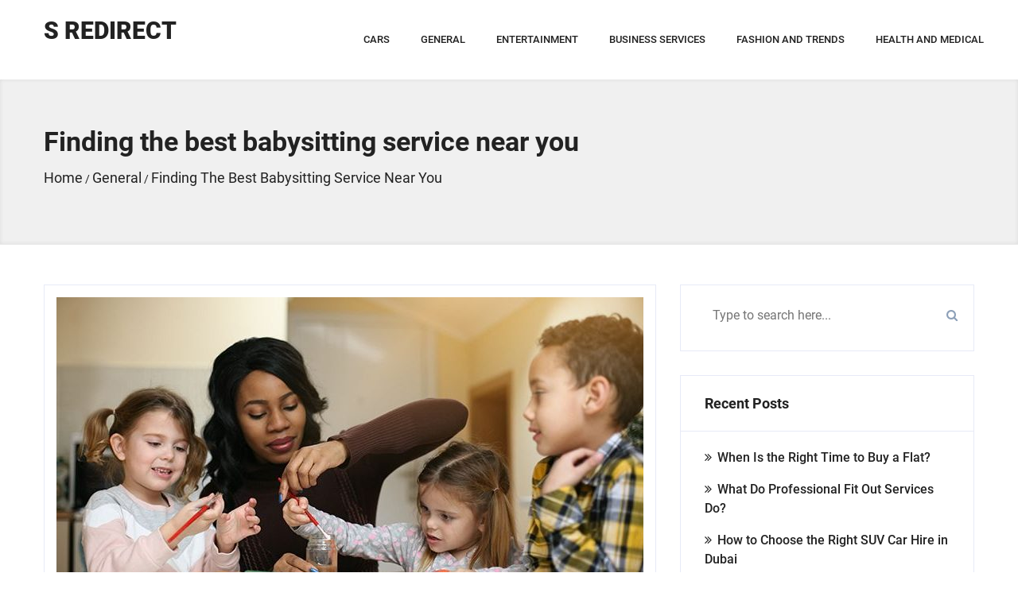

--- FILE ---
content_type: text/html; charset=UTF-8
request_url: https://s-redirect.com/general/finding-the-best-babysitting-service-near-you/
body_size: 19759
content:
<!DOCTYPE html><html lang="en-US"><head>	<meta charset="UTF-8" />	<meta name="viewport" content="width=device-width, initial-scale=1.0, maximum-scale=1.0, user-scalable=no"/>	<link rel="pingback" href="https://s-redirect.com/xmlrpc.php">	<title>Finding the best babysitting service near you &#8211; S Redirect</title>
<link rel='dns-prefetch' href='//s.w.org' />
<link rel="alternate" type="application/rss+xml" title="S Redirect &raquo; Feed" href="https://s-redirect.com/feed/" />
<link rel="alternate" type="application/rss+xml" title="S Redirect &raquo; Comments Feed" href="https://s-redirect.com/comments/feed/" />
		<script type="text/javascript">
			window._wpemojiSettings = {"baseUrl":"https:\/\/s.w.org\/images\/core\/emoji\/13.0.0\/72x72\/","ext":".png","svgUrl":"https:\/\/s.w.org\/images\/core\/emoji\/13.0.0\/svg\/","svgExt":".svg","source":{"concatemoji":"https:\/\/s-redirect.com\/wp-includes\/js\/wp-emoji-release.min.js?ver=5.5.17"}};
			!function(e,a,t){var n,r,o,i=a.createElement("canvas"),p=i.getContext&&i.getContext("2d");function s(e,t){var a=String.fromCharCode;p.clearRect(0,0,i.width,i.height),p.fillText(a.apply(this,e),0,0);e=i.toDataURL();return p.clearRect(0,0,i.width,i.height),p.fillText(a.apply(this,t),0,0),e===i.toDataURL()}function c(e){var t=a.createElement("script");t.src=e,t.defer=t.type="text/javascript",a.getElementsByTagName("head")[0].appendChild(t)}for(o=Array("flag","emoji"),t.supports={everything:!0,everythingExceptFlag:!0},r=0;r<o.length;r++)t.supports[o[r]]=function(e){if(!p||!p.fillText)return!1;switch(p.textBaseline="top",p.font="600 32px Arial",e){case"flag":return s([127987,65039,8205,9895,65039],[127987,65039,8203,9895,65039])?!1:!s([55356,56826,55356,56819],[55356,56826,8203,55356,56819])&&!s([55356,57332,56128,56423,56128,56418,56128,56421,56128,56430,56128,56423,56128,56447],[55356,57332,8203,56128,56423,8203,56128,56418,8203,56128,56421,8203,56128,56430,8203,56128,56423,8203,56128,56447]);case"emoji":return!s([55357,56424,8205,55356,57212],[55357,56424,8203,55356,57212])}return!1}(o[r]),t.supports.everything=t.supports.everything&&t.supports[o[r]],"flag"!==o[r]&&(t.supports.everythingExceptFlag=t.supports.everythingExceptFlag&&t.supports[o[r]]);t.supports.everythingExceptFlag=t.supports.everythingExceptFlag&&!t.supports.flag,t.DOMReady=!1,t.readyCallback=function(){t.DOMReady=!0},t.supports.everything||(n=function(){t.readyCallback()},a.addEventListener?(a.addEventListener("DOMContentLoaded",n,!1),e.addEventListener("load",n,!1)):(e.attachEvent("onload",n),a.attachEvent("onreadystatechange",function(){"complete"===a.readyState&&t.readyCallback()})),(n=t.source||{}).concatemoji?c(n.concatemoji):n.wpemoji&&n.twemoji&&(c(n.twemoji),c(n.wpemoji)))}(window,document,window._wpemojiSettings);
		</script>
		<style type="text/css">
img.wp-smiley,
img.emoji {
	display: inline !important;
	border: none !important;
	box-shadow: none !important;
	height: 1em !important;
	width: 1em !important;
	margin: 0 .07em !important;
	vertical-align: -0.1em !important;
	background: none !important;
	padding: 0 !important;
}
</style>
	<link rel='stylesheet' id='wp-block-library-css'  href='https://s-redirect.com/wp-includes/css/dist/block-library/style.min.css?ver=5.5.17' type='text/css' media='all' />
<link rel='stylesheet' id='g-font-css'  href='https://s-redirect.com/wp-content/themes/erzen/css/erzen-font-family.css?ver=5.5.17' type='text/css' media='all' />
<link rel='stylesheet' id='bootstrap-css'  href='https://s-redirect.com/wp-content/themes/erzen/css/bootstrap.css?ver=3.3.6' type='text/css' media='all' />
<link rel='stylesheet' id='font-awesome-css'  href='https://s-redirect.com/wp-content/themes/erzen/css/font-awesome.css?ver=4.7.0' type='text/css' media='all' />
<link rel='stylesheet' id='slider-style-css'  href='https://s-redirect.com/wp-content/themes/erzen/css/owl.carousel.css?ver=5.5.17' type='text/css' media='all' />
<link rel='stylesheet' id='hover-style-css'  href='https://s-redirect.com/wp-content/themes/erzen/css/hover.css?ver=2.0.1' type='text/css' media='all' />
<link rel='stylesheet' id='animate-style-css'  href='https://s-redirect.com/wp-content/themes/erzen/css/animate.css?ver=3.5.1' type='text/css' media='all' />
<link rel='stylesheet' id='erzen-style-css'  href='https://s-redirect.com/wp-content/themes/blogzen/style.css?ver=5.5.17' type='text/css' media='all' />
<link rel='stylesheet' id='blogzen-parent-style-css'  href='https://s-redirect.com/wp-content/themes/erzen/style.css?ver=5.5.17' type='text/css' media='all' />
<link rel='stylesheet' id='blogzen-slateblue-style-css'  href='https://s-redirect.com/wp-content/themes/blogzen/css/slateblue.css?ver=5.5.17' type='text/css' media='all' />
<script type='text/javascript' src='https://s-redirect.com/wp-includes/js/jquery/jquery.js?ver=1.12.4-wp' id='jquery-core-js'></script>
<script type='text/javascript' src='https://s-redirect.com/wp-content/themes/blogzen/js/isotope.pkgd.js?ver=5.5.17' id='blogzen-isotope-js-js'></script>
<script type='text/javascript' src='https://s-redirect.com/wp-content/themes/blogzen/js/main.js?ver=5.5.17' id='blogzen-main-js-js'></script>
<link rel="https://api.w.org/" href="https://s-redirect.com/wp-json/" /><link rel="alternate" type="application/json" href="https://s-redirect.com/wp-json/wp/v2/posts/65" /><link rel="EditURI" type="application/rsd+xml" title="RSD" href="https://s-redirect.com/xmlrpc.php?rsd" />
<link rel="wlwmanifest" type="application/wlwmanifest+xml" href="https://s-redirect.com/wp-includes/wlwmanifest.xml" /> 
<link rel='prev' title='The benefits of joining a gym' href='https://s-redirect.com/general/the-benefits-of-joining-a-gym/' />
<link rel='next' title='The benefits of online recruitment agencies' href='https://s-redirect.com/business-services/the-benefits-of-online-recruitment-agencies/' />
<meta name="generator" content="WordPress 5.5.17" />
<link rel="canonical" href="https://s-redirect.com/general/finding-the-best-babysitting-service-near-you/" />
<link rel='shortlink' href='https://s-redirect.com/?p=65' />
<link rel="alternate" type="application/json+oembed" href="https://s-redirect.com/wp-json/oembed/1.0/embed?url=https%3A%2F%2Fs-redirect.com%2Fgeneral%2Ffinding-the-best-babysitting-service-near-you%2F" />
<link rel="alternate" type="text/xml+oembed" href="https://s-redirect.com/wp-json/oembed/1.0/embed?url=https%3A%2F%2Fs-redirect.com%2Fgeneral%2Ffinding-the-best-babysitting-service-near-you%2F&#038;format=xml" />
</head>   <body data-rsssl=1 class="post-template-default single single-post postid-65 single-format-standard">	<div class="main_wrap">					<div class="sticky-anchor"></div>			<div class="header_btm">				<div class="container">					<div class="row">						<div class="col-sm-3 col-xs-6">																				<a href="https://s-redirect.com/" class="logo">							<span class="site-title">S Redirect</span>							</a>							<a href="https://s-redirect.com/" class="tagc">								<span class="site-description"></span>							</a> 																		</div>						  <div class="col-sm-9 menu_col col-xs-6">							<nav class="menu-top-container">								<ul class="menu"><li id="menu-item-252" class="menu-item menu-item-type-taxonomy menu-item-object-category menu-item-252"><a title="Cars" href="https://s-redirect.com/category/cars/">Cars</a></li>
<li id="menu-item-255" class="menu-item menu-item-type-taxonomy menu-item-object-category current-post-ancestor current-menu-parent current-post-parent menu-item-255"><a title="General" href="https://s-redirect.com/category/general/">General</a></li>
<li id="menu-item-253" class="menu-item menu-item-type-taxonomy menu-item-object-category menu-item-253"><a title="Entertainment" href="https://s-redirect.com/category/entertainment/">Entertainment</a></li>
<li id="menu-item-251" class="menu-item menu-item-type-taxonomy menu-item-object-category menu-item-251"><a title="Business Services" href="https://s-redirect.com/category/business-services/">Business Services</a></li>
<li id="menu-item-254" class="menu-item menu-item-type-taxonomy menu-item-object-category menu-item-254"><a title="Fashion And Trends" href="https://s-redirect.com/category/fashion-and-trends/">Fashion And Trends</a></li>
<li id="menu-item-256" class="menu-item menu-item-type-taxonomy menu-item-object-category menu-item-256"><a title="Health and Medical" href="https://s-redirect.com/category/health-and-medical/">Health and Medical</a></li>
</ul>          						   </nav>						</div>					</div>				</div>			</div>		</header> 
<!-- breadcrumb_area -->
<div class="breadcrumb_area">
	<div class="container">
		<div class="row">
			<div class="col-md-8">
				<h1>  Finding the best babysitting service near you</h1>
				<ul class="brc">
					<li><div id="breadcrumbs" ><div class="breadcrumbs-inner text-right"><span><a href="https://s-redirect.com"><i class=""></i><span>Home</span></a></span> / <span><a href="https://s-redirect.com/category/general/"><span>General</span></a></span> / <span>Finding the best babysitting service near you</span></div></div> </li>
				</ul>
			</div>
		</div>
	</div>
</div>
<!-- 15. /breadcrumb_area -->

<div class="blog_area sp single-blog">
	<div class="container">
		<div class="row">
			<div class="col-md-8 post_col">
				<div class="row">
					<article class="col-md-12">
																					<div class="article_inner">
    <div id="post-65" class="post-65 post type-post status-publish format-standard has-post-thumbnail hentry category-general">
		<div class="post_img wow fadeInUp">
						<img width="738" height="400" src="https://s-redirect.com/wp-content/uploads/2018/08/Finding-the-best-babysitting-service-near-you-738x400.jpg" class="img-responsive wp-post-image" alt="" loading="lazy" />					</div>
		<div class="entry_header wow fadeInUp">
			<div class="entry_date"> 
				August 13, 2018 
			</div>
			<div>Posted By				<a class="cPrimary" href="https://s-redirect.com/author/wdfgtre/" >
					Admin				</a>
			</div>
			
			<div class="tags "><span>  </span> </div>
		</div>
		<div class="post_content wow fadeInUp">
			<div class="h3">Finding the best babysitting service near you</div>
			<p><p>As the situation goes, you and your spouse are busy doing jobs and your kid is at home all alone for the most part of the day. Your parents and relatives were looking him at home but they cannot do it forever. After all, they also have things to do in life. They may also be employed at some place and might need to go to work during the day. What will happen when your relatives will ask to leave to head back to work? Well, sooner or later, it had to happen but the sooner it does the better it is. You had to look for <a href="https://malaak.me/">nannies in Dubai</a> at some point in time. Now that the time has come, and you don’t have much choice here, it is better to give it a go and see what happens. Now is the time to look for nannies so do it the way you had never done before. Don’t leave any stone unturned and make sure you end up seeing for nanny services everywhere possible. Here is more on what to look for in the nanny service before shortlisting it for final hiring:</p>
<p><strong> </strong></p>
<p><strong>Experience</strong></p>
<p>Well, was it not well-understood already that you will be looking for a nanny service that enjoys a lot of experience in the market? It was indeed known and truth to be told, many clients are looking for such services. Experienced nannies bring some benefits to the table so you should know them beforehand. First of all, the experienced nanny service has the benefit of provided care to a number of clients before. They may have been around for decades, or several years, serving parents like you in their needs. Being experience might also allow them some leverage over their less experienced counterparts.</p>
<p><strong>Licensure</strong></p>
<p>There should be no way for you to hire an unlicensed nanny service and for a good reason. After all, you need to hire a service you could trust and what better way than to hire a service that enjoys legitimacy and authenticity. Well, what could give your nanny service better authenticity than the license? Factually, the license will be a big plus and may simply lure you into hiring that service, but there is a catch.</p>
<p><strong>Reputation</strong></p>
<p>What will you do if you had to choose between a licensed, reputable and an experienced service? Well, choose the licensed one but do ensure that the service is also experienced, reputed and not a new entrant. Keep these in mind the next time you go out looking for <a href="https://malaak.me/services/qualified-babysitters/">babysitting Dubai</a> service.</p>
</p>
					</div>
    </div>
</div>
							
							
							
							
							
							
							
							
							
							
							
							
							
							
							
																			 
					</article>
				</div>
				<div class="row">
					<div class="col-sm-12">
						 
					</div>
				</div>
			</div>	
			<aside class="col-md-4 widget_col">
				
					<aside id="search-2" class="widget widget_search"><form role="search" method="get" class="search-form" action="https://s-redirect.com/">
			<label>
			<span class="screen-reader-text"></span>
			<input type="search" class="search-field" placeholder="Type to search here..." value="" name="s" title="Search for:" />
			</label>
			<input type="submit" class="search-submit" value="&#xf002;" /></form></aside>
		<aside id="recent-posts-2" class="widget widget_recent_entries">
		<h4 class="widget-title">Recent Posts</h4>
		<ul>
											<li>
					<a href="https://s-redirect.com/general/when-is-the-right-time-to-buy-a-flat/">When Is the Right Time to Buy a Flat?</a>
									</li>
											<li>
					<a href="https://s-redirect.com/general/what-do-professional-fit-out-services-do/">What Do Professional Fit Out Services Do?</a>
									</li>
											<li>
					<a href="https://s-redirect.com/general/how-to-choose-the-right-suv-car-hire-in-dubai/">How to Choose the Right SUV Car Hire in Dubai</a>
									</li>
											<li>
					<a href="https://s-redirect.com/general/the-cost-structure-of-real-estate-registration-dubai/">The Cost Structure Of Real Estate Registration Dubai</a>
									</li>
											<li>
					<a href="https://s-redirect.com/general/protect-your-income-against-critical-illnesses-with-insurance/">Protect Your Income Against Critical Illnesses With Insurance</a>
									</li>
					</ul>

		</aside><aside id="categories-2" class="widget widget_categories"><h4 class="widget-title">Categories</h4>
			<ul>
					<li class="cat-item cat-item-9"><a href="https://s-redirect.com/category/art-and-design/">Art and Design</a>
</li>
	<li class="cat-item cat-item-2"><a href="https://s-redirect.com/category/business-services/">Business Services</a>
</li>
	<li class="cat-item cat-item-3"><a href="https://s-redirect.com/category/cars/">Cars</a>
</li>
	<li class="cat-item cat-item-4"><a href="https://s-redirect.com/category/entertainment/">Entertainment</a>
</li>
	<li class="cat-item cat-item-5"><a href="https://s-redirect.com/category/fashion-and-trends/">Fashion And Trends</a>
</li>
	<li class="cat-item cat-item-6"><a href="https://s-redirect.com/category/general/">General</a>
</li>
			</ul>

			</aside>				
			</aside>
		</div>
	</div>
</div>
<!-- cta_area -->
	
    <!-- 03. /cta_area --> 
 
 <!-- 14. footer -->
    <footer class="footer">
		<div class="footer_top sp">
			<div class="container">
				<div class="row">
					<div class="col-md-3 col-sm-6 wow fadeInUp" >
						<section class="widget widget_text">
													</section>
					</div>
					<div class="col-md-3 col-sm-6 wow fadeInUp">
						<section class="widget widget_text">
							
		<aside id="recent-posts-3" class="widget widget_recent_entries">
		<h4 class="widget-title">Recent Posts</h4>
		<ul>
											<li>
					<a href="https://s-redirect.com/general/when-is-the-right-time-to-buy-a-flat/">When Is the Right Time to Buy a Flat?</a>
									</li>
											<li>
					<a href="https://s-redirect.com/general/what-do-professional-fit-out-services-do/">What Do Professional Fit Out Services Do?</a>
									</li>
											<li>
					<a href="https://s-redirect.com/general/how-to-choose-the-right-suv-car-hire-in-dubai/">How to Choose the Right SUV Car Hire in Dubai</a>
									</li>
											<li>
					<a href="https://s-redirect.com/general/the-cost-structure-of-real-estate-registration-dubai/">The Cost Structure Of Real Estate Registration Dubai</a>
									</li>
											<li>
					<a href="https://s-redirect.com/general/protect-your-income-against-critical-illnesses-with-insurance/">Protect Your Income Against Critical Illnesses With Insurance</a>
									</li>
					</ul>

		</aside>						</section>
					</div>
					<div class="col-md-3 col-sm-6 wow fadeInUp">
						<section class="widget widget_text">
							<aside id="search-3" class="widget widget_search"><form role="search" method="get" class="search-form" action="https://s-redirect.com/">
			<label>
			<span class="screen-reader-text"></span>
			<input type="search" class="search-field" placeholder="Type to search here..." value="" name="s" title="Search for:" />
			</label>
			<input type="submit" class="search-submit" value="&#xf002;" /></form></aside>						</section>
					</div>
					<div class="col-md-3 col-sm-6 wow fadeInUp">
						<section class="widget widget_text">
						   <aside id="tag_cloud-2" class="widget widget_tag_cloud"><h4 class="widget-title">FIND ARTICLE USING TAGS</h4><div class="tagcloud"><a href="https://s-redirect.com/category/art-and-design/" class="tag-cloud-link tag-link-9 tag-link-position-1" style="font-size: 8pt;" aria-label="Art and Design (1 item)">Art and Design</a>
<a href="https://s-redirect.com/category/business-services/" class="tag-cloud-link tag-link-2 tag-link-position-2" style="font-size: 12.409448818898pt;" aria-label="Business Services (4 items)">Business Services</a>
<a href="https://s-redirect.com/category/cars/" class="tag-cloud-link tag-link-3 tag-link-position-3" style="font-size: 8pt;" aria-label="Cars (1 item)">Cars</a>
<a href="https://s-redirect.com/category/entertainment/" class="tag-cloud-link tag-link-4 tag-link-position-4" style="font-size: 8pt;" aria-label="Entertainment (1 item)">Entertainment</a>
<a href="https://s-redirect.com/category/fashion-and-trends/" class="tag-cloud-link tag-link-5 tag-link-position-5" style="font-size: 8pt;" aria-label="Fashion And Trends (1 item)">Fashion And Trends</a>
<a href="https://s-redirect.com/category/general/" class="tag-cloud-link tag-link-6 tag-link-position-6" style="font-size: 22pt;" aria-label="General (36 items)">General</a></div>
</aside>						</section>
					</div>
				</div>
			</div>
		</div>
		
		
					
        <div class="footer_btm">
            <div class="container">
                <div class="row">
                    <div class="col-sm-12 col-xs-12" style="text-align : center;">                     
						
						                    </div>
                </div>
            </div>
        </div>
    </footer>
    <!-- 14. /footer -->
<script type='text/javascript' src='https://s-redirect.com/wp-content/themes/erzen/js/verdor.js?ver=5.5.17' id='erzen_verdor-js-js'></script>
<script type='text/javascript' src='https://s-redirect.com/wp-content/themes/erzen/js/jquery.sticky.js?ver=1.0.4' id='erzen_sticky-js-js'></script>
<script type='text/javascript' src='https://s-redirect.com/wp-content/themes/erzen/js/active.js?ver=5.5.17' id='erzen_active-js-js'></script>
<script type='text/javascript' src='https://s-redirect.com/wp-includes/js/wp-embed.min.js?ver=5.5.17' id='wp-embed-js'></script>
</div>
</body>
</html>


--- FILE ---
content_type: text/css
request_url: https://s-redirect.com/wp-content/themes/blogzen/style.css?ver=5.5.17
body_size: 882
content:
/*
Theme Name:   Blogzen
Description:  Blogzen is a responsive, multi-purpose WordPress theme. preftect for grig blog, grid portoflio. Flexible and suitable for  blog, magazine, corporate, finance, account,  business, consulting or portfolios. Customization is  very simple and template is retina ready. with options provided that allow you to setup your website in well designed with in hours . blogzen theme demo  http://demo.wpshopmart.com/blogzen/
Author:       wpshopmart
Author URI:   https://wpshopmart.com/
Theme URI:    https://wpshopmart.com/blogzen/
Template:     erzen
Version:      1.0.1
Tags: 		   blog, custom-logo, portfolio, one-column, two-columns, custom-background, custom-colors, custom-header, custom-menu, featured-image-header, featured-images, flexible-header, full-width-template, sticky-post, threaded-comments, translation-ready
Text Domain: blogzen

*/


--- FILE ---
content_type: text/css
request_url: https://s-redirect.com/wp-content/themes/erzen/style.css?ver=5.5.17
body_size: 95282
content:
/*
Theme Name: Erzen
Theme URI: https://wpshopmart.com/erzen/
Author: wpshopmart
Author URI: https://wpshopmart.com/
Description: Erzen is the perfect theme for your Web project. Very Lightweight and easily customizable, it fits for any type of website such a blog, corporate, portfolio, business finance, startup website and WooCommerce storefront with a clean and professional design. Erzen is SEO Friendly, Load fast, Responsive, WPML, Retina ready, RTL & translation ready. Support Front page with service section, Blog Section, about Section & slider section.  You can edit the settings on mobile And in tablet so your site looks great on every media device. Work with the most popular page builders as Visual Composer,Elementor, SiteOrigin, Beaver Builder,  Divi,  etc...  Check the Erzen demo :  http://demo.wpshopmart.com/erzen-lite/   Erzen documentataion  :  https://wpshopmart.com/docs/themes/erzen/index.html
Version: 1.1.2
Tags: one-column, two-columns, right-sidebar, custom-menu, footer-widgets, theme-options, translation-ready, custom-logo, threaded-comments, editor-style, portfolio, blog, custom-background, full-width-template, featured-images
License: GNU General Public License v2 or later
License URI: http://www.gnu.org/licenses/gpl-3.0.html
Text Domain: erzen 

Erzen WordPress Theme, Copyright (C) 2018, wpshopmart
Erzen is distributed under the terms of the GNU General Public License v2 or later
*/

/* =WordPress Core
-------------------------------------------------------------- */
/* index style css

00 Browser Reset & Common CSS
01. header CSS
02. home_area CSS
03. cta_area CSS
04. service_area CSS
05. about_area CSS
06. cta_area2 CSS
07. step_area CSS
08. video_area CSS
09. faq_area CSS
10. form_area CSS
11. testimonial_area CSS
12. brand_area CSS
13. news_area CSS
14. footer CSS
15. breadcrumb_area CSS
16. fact_area CSS
17. team_member_area CSS
18. jobs_tile_area CSS
19. job_cta_area CSS
20. s_service_area CSS
21. work_area CSS
22. single_work_area CSS
23. blog_area CSS
24. 404 CSS

*/

/*----------------------------------------
Helper Classes styles
/*----------------------------------------*/
.section-space {
  padding: 100px 0;
}
.section-space-b-less-30 {
  padding: 100px 0 70px;
}
.section-space-top {
  padding: 100px 0 0 0;
}
.inner-section-space-top {
  padding: 60px 0 0 0;
}
.inner-section-space-top30 {
  padding: 30px 0 0 0;
}
.section-space-b-less-20 {
  padding: 100px 0 80px;
}
.section-space-88 {
  padding: 88px 0;
}
.section-space-88-100 {
  padding: 88px 0 100px;
}
.section-space-82-100 {
  padding: 82px 0 100px;
}
.section-space-88-64 {
  padding: 88px 0 64px;
}
.section-space-100-74 {
  padding: 100px 0 74px;
}
.section-space-88-75 {
  padding: 88px 0 75px;
}
.section-space-88-94 {
  padding: 88px 0 94px;
}
.section-space-82-74 {
  padding: 82px 0 74px;
}
.section-space-110-64 {
  padding: 110px 0 64px;
}
.section-space-88-44 {
  padding: 88px 0 44px;
}
.section-space-100-64 {
  padding: 100px 0 64px;
}
.section-space-93-94 {
  padding: 93px 0 94px;
}
.section-space-93-100 {
  padding: 93px 0 100px;
}
.margin-b-30 {
  margin-bottom: 30px;
}
.margin-b-0 {
  margin-bottom: 0!important;
}
.padding-b-0 {
  padding-bottom: 0;
}
.main_wrap{
	background:#ffffff;
}
.cPrimary, .button-2:hover, header .header_top .header_link li i, header .header_top .header_link li a:hover, .search_icon:hover, .search_form .search_close, .menu-container ul.menu li ul.sub-menu.mega-menu .menu-column a:hover, .video_area .video_dsc ul li:before, footer .footer_top .widget ul li a:hover, footer .footer_top .widget .widget_tag_cloud .tagcloud a:hover, footer .footer_top .widget .footer_social span a:hover, .breadcrumb_area ul li a:hover, .job_cta_area .job_cta a.button-2, .work_area .single_work .h4:hover, .single_work_area .work_content a.button-2, .blog_area .post_col article .entry_header a:hover, .blog_area .post_col article .entry_header > div a:hover, .blog_area .post_col article .entry_header > div a.cPrimary, .blog_area .widget_col .widget ul li a:hover, .tagcloud a:hover, .blog_area .comment_form form input[type="submit"]:hover, .blog_area .comment_form form .form_area .contact_form .form-group textarea[type="submit"]:hover, .form_area .contact_form .form-group .blog_area .comment_form form textarea[type="submit"]:hover {
  color: #20abeb; }

.cPrimaryBg, .site_preloader_inner > div, .slicknav_btn, .slicknav_nav, .button, .button-3, .button-3:before, .section_title h3:before, .search_form button, .menu-container ul.menu > li:after, .cta_area, .form_area .form_text h1:after, .testimonial_area .tst_slider .single_slide h4:before,
.testimonial_area .tst_static .single_slide h4:before, footer .footer_top .widget ul li a:before, .breadcrumb_area ul li a:before, .jobs_tile_area .single_job_tile > div:before, .s_service_area aside .widget.widget_service ul li a:hover, .s_service_area aside .widget.widget_service ul li.active a, .blog_area .comment_form form input[type="submit"], .blog_area .comment_form form .form_area .contact_form .form-group textarea[type="submit"], .form_area .contact_form .form-group .blog_area .comment_form form textarea[type="submit"] {
  background-color: #20abeb; }

.cPrimaryBo, .menu-container ul.menu li ul.sub-menu.mega-menu, .form_area .contact_form, .form_area .contact_form .form-group input:focus, .form_area .contact_form .form-group textarea:focus, .blog_area .comment_form form input:not([type="submit"]):focus, .blog_area .comment_form form .form_area .contact_form .form-group textarea:not([type="submit"]):focus, .form_area .contact_form .form-group .blog_area .comment_form form textarea:not([type="submit"]):focus, .blog_area .comment_form form textarea:focus, .blog_area .comment_form form input[type="submit"]:hover, .blog_area .comment_form form .form_area .contact_form .form-group textarea[type="submit"]:hover, .form_area .contact_form .form-group .blog_area .comment_form form textarea[type="submit"]:hover {
  border-color: #20abeb !important; }

.color2, .step_area .step .single_step i.fa{
  color: #20abeb; }

.color2Bg, .overlay-2:before,
.overlay-3:before, .button:before, .button-3, .faq_area .panel-default .panel-heading ul li.active a {
  background-color: #fff; }

.color2Bo, .step_area .step .single_step i.fa {
  border-color: #19b5fe; }

.pColorBg, .slicknav_nav .slicknav_row:hover, .slicknav_nav a:hover, .button.pbg, .button-3.pbg, footer .footer_top {
  background-color: #222222; }

.pColor, body, .button-3, .button-2, header .header_top .header_link li a, header .header_top .header_link li span, .logo span, .about_area .about_top .about_top_content h3, .video_area .video_dsc h3, .video_area .video_dsc ul, .faq_area h3, .form_area .contact_info .single_contact, .single_page.form_area .form_text h1, .breadcrumb_area ul li a, .breadcrumb_area ul li span, .s_service_area aside .widget.widget_service ul li a, .s_service_area .panel-body dt, .work_area .single_work .h4, .single_work_area .work_content strong, .single_work_area .work_content a.button-2:hover, .blog_area .post_col article .entry_header a, .blog_area .post_col article .post_content .h3, .blog_area .widget_col .widget ul li a, .tagcloud a, .tagc span {
  color: #222222; }
.button{
	color: #fff;
}
.pbo, .logo span {
  border-color: #222222; }

.pColor2 {
  color: #777777; }

.trns, .button-2, header .header_top .header_link li a, header .header_top .header_link li span, .search_icon, .search_form, .menu-container ul.menu > li, .menu-container ul.menu > li:after, .menu-container ul.menu li ul.sub-menu.mega-menu .menu-column a, .form_area .contact_form .form-group input, .form_area .contact_form .form-group textarea, footer .footer_top .widget ul li a:before, footer .footer_top .widget .footer_social span a, .breadcrumb_area ul li a, .breadcrumb_area ul li span, .breadcrumb_area ul li a:before, .jobs_tile_area .single_job_tile > div, .s_service_area aside .widget.widget_service ul li a, .work_area .single_work .h4, .work_area .single_work .work_img img, .blog_area .post_col article .entry_header a, .blog_area .post_col article .entry_header > div a, .blog_area .post_col article .post_content .h3, .blog_area .widget_col .widget ul li a, .blog_area .widget_col .widget .widget_tag_cloud .tagcloud a , .blog_area .comment_form form input:not([type="submit"]), .blog_area .comment_form form .form_area .contact_form .form-group textarea:not([type="submit"]), .form_area .contact_form .form-group .blog_area .comment_form form textarea:not([type="submit"]), .blog_area .comment_form form textarea, .blog_area .comment_form form input[type="submit"], .blog_area .comment_form form .form_area .contact_form .form-group textarea[type="submit"], .form_area .contact_form .form-group .blog_area .comment_form form textarea[type="submit"] {
  -webkit-transition: all 0.4s ease 0s;
  transition: all 0.4s ease 0s; }

.flex_center, .home_area .single_slide .home_content, .about_top_img,
.about_top_content, .video_area .video_bg, .video_area .video_dsc, .form_area .form_h {
  display: -webkit-box;
  display: -ms-flexbox;
  display: -webkit-flex;
  display: flex;
  -webkit-box-pack: center;
  -ms-flex-pack: center;
  -webkit-justify-content: center;
  justify-content: center;
  -webkit-box-orient: vertical;
  -webkit-box-direction: normal;
  -ms-flex-direction: column;
  -webkit-flex-direction: column;
  flex-direction: column; }

.slider_preloader.flex_center, .home_area .single_slide .slider_preloader.home_content, .slider_preloader.about_top_img,
.slider_preloader.about_top_content, .video_area .slider_preloader.video_bg, .video_area .slider_preloader.video_dsc, .form_area .slider_preloader.form_h {
  background: rgba(255, 255, 255, 0.96) none repeat scroll 0 0;
  height: 100%;
  position: absolute;
  width: 100%;
  z-index: 2; }

.slider_preloader_inner {
  width: 40px;
  height: 40px;
  background-color: transparent;
  box-shadow: 0 0 10px rgba(0, 0, 0, 0.25);
  margin: 100px auto;
  -webkit-animation: sk-rotateplane 1.2s infinite ease-in-out;
  animation: sk-rotateplane 1.2s infinite ease-in-out; }

@-webkit-keyframes sk-rotateplane {
  0% {
    -webkit-transform: perspective(120px); }
  50% {
    -webkit-transform: perspective(120px) rotateY(180deg); }
  100% {
    -webkit-transform: perspective(120px) rotateY(180deg) rotateX(180deg); } }
@keyframes sk-rotateplane {
  0% {
    transform: perspective(120px) rotateX(0deg) rotateY(0deg);
    -webkit-transform: perspective(120px) rotateX(0deg) rotateY(0deg); }
  50% {
    transform: perspective(120px) rotateX(-180.1deg) rotateY(0deg);
    -webkit-transform: perspective(120px) rotateX(-180.1deg) rotateY(0deg); }
  100% {
    transform: perspective(120px) rotateX(-180deg) rotateY(-179.9deg);
    -webkit-transform: perspective(120px) rotateX(-180deg) rotateY(-179.9deg); } }
.site_preloader {
  position: fixed;
  width: 100%;
  height: 100%;
  background-color: rgba(255, 255, 255, 0.95);
  z-index: 9999; }

.site_preloader_inner {
  margin: 100px auto;
  width: 50px;
  height: 40px;
  text-align: center;
  font-size: 10px; }

.site_preloader_inner > div {
  height: 100%;
  width: 6px;
  display: inline-block;
  -webkit-animation: sk-stretchdelay 1.2s infinite ease-in-out;
  animation: sk-stretchdelay 1.2s infinite ease-in-out; }

.site_preloader_inner .rect2 {
  -webkit-animation-delay: -1.1s;
  animation-delay: -1.1s; }

.site_preloader_inner .rect3 {
  -webkit-animation-delay: -1.0s;
  animation-delay: -1.0s; }

.site_preloader_inner .rect4 {
  -webkit-animation-delay: -0.9s;
  animation-delay: -0.9s; }

.site_preloader_inner .rect5 {
  -webkit-animation-delay: -0.8s;
  animation-delay: -0.8s; }

@-webkit-keyframes sk-stretchdelay {
  0%, 40%, 100% {
    -webkit-transform: scaleY(0.4); }
  20% {
    -webkit-transform: scaleY(1); } }
@keyframes sk-stretchdelay {
  0%, 40%, 100% {
    transform: scaleY(0.4);
    -webkit-transform: scaleY(0.4); }
  20% {
    transform: scaleY(1);
    -webkit-transform: scaleY(1); } }
.slicknav_menu {
  font-size: 16px;
  box-sizing: border-box;
  display: none; }
  @media only screen and (min-width: 0px) and (max-width: 991px) {
    .slicknav_menu {
      display: block; } }
  .slicknav_menu * {
    box-sizing: border-box; }
  .slicknav_menu .slicknav_menutxt {
    color: #fff;
    font-weight: bold; }
  .slicknav_menu .slicknav_icon-bar {
    background-color: #fff; }

.slicknav_btn {
  text-decoration: none;
  margin: 6px 0;
  border-radius: 4px; }

.slicknav_nav {
  color: #fff;
  margin: 0;
  padding: 0;
  font-size: 0.875em;
  list-style: none;
  overflow: hidden;
  position: absolute;
  right: 15px;
  top: 50px;
  min-width: 280px;
  border-radius: 3px;
  z-index: 999; }
  .slicknav_nav ul {
    list-style: none;
    overflow: hidden;
    padding: 0;
    margin: 0;
    border-radius: 5px;
    background-color: rgba(0, 0, 0, 0.1) !important; }
  .slicknav_nav .slicknav_row {
    padding: 5px 10px; }
    .slicknav_nav .slicknav_row:hover {
      color: #fff; }
  .slicknav_nav a {
    padding: 5px 15px;
    text-decoration: none;
    color: #fff; }
    .slicknav_nav a:hover {
      color: #fff; }
  .slicknav_nav .slicknav_txtnode {
    margin-left: 15px; }
  .slicknav_nav .slicknav_item a {
    padding: 0;
    margin: 0; }
  .slicknav_nav .slicknav_parent-link a {
    padding: 0;
    margin: 0; }

.slicknav_brand {
  color: #fff;
  font-size: 18px;
  line-height: 30px;
  padding: 7px 12px;
  height: 44px; }

.slicknav_btn {
  position: relative;
  display: block;
  vertical-align: middle;
  float: right;
  padding: 0.438em 0.625em 0.438em 0.625em;
  line-height: 1.125em;
  cursor: pointer; }
  .slicknav_btn .slicknav_icon-bar + .slicknav_icon-bar {
    margin-top: 0.188em; }

.slicknav_menu {
  *zoom: 1; }
  .slicknav_menu .slicknav_menutxt {
    display: block;
    line-height: 1.188em;
    float: left; }
  .slicknav_menu .slicknav_icon {
    float: left;
    width: 1.125em;
    height: 0.875em;
    margin: 0.188em 0 0 0.438em; }
    .slicknav_menu .slicknav_icon:before {
      background: transparent;
      width: 1.125em;
      height: 0.875em;
      display: block;
      content: "";
      position: absolute; }
  .slicknav_menu .slicknav_no-text {
    margin: 0; }
  .slicknav_menu .slicknav_icon-bar {
    display: block;
    width: 1.125em;
    height: 0.125em;
    -webkit-border-radius: 1px;
    -moz-border-radius: 1px;
    border-radius: 1px;
    -webkit-box-shadow: 0 1px 0 rgba(0, 0, 0, 0.25);
    -moz-box-shadow: 0 1px 0 rgba(0, 0, 0, 0.25);
    box-shadow: 0 1px 0 rgba(0, 0, 0, 0.25); }
  .slicknav_menu:before {
    content: " ";
    display: table; }
  .slicknav_menu:after {
    content: " ";
    display: table;
    clear: both; }

.slicknav_nav {
  clear: both; }
  .slicknav_nav ul {
    display: block; }
  .slicknav_nav li {
    display: block; }
  .slicknav_nav .slicknav_arrow {
    font-size: 0.8em;
    margin: 0 0 0 0.4em; }
  .slicknav_nav .slicknav_item {
    cursor: pointer; }
    .slicknav_nav .slicknav_item a {
      display: inline; }
  .slicknav_nav .slicknav_row {
    display: block; }
  .slicknav_nav a {
    display: block; }
  .slicknav_nav .slicknav_parent-link a {
    display: inline; }

.slicknav_brand {
  float: left; }

dd {
  margin: 0;
  padding: 15px 15px; }

dt {
  font-size: 16px;
  line-height: 30px;
  font-weight: 700;
  background: #e3e3e3;
  border-top: 1px solid #c5c5c5;
  border-bottom: 1px solid #fff;
  padding: 0 15px;
  cursor: pointer;
  color: #9f9f9f;
  margin-bottom: 1px; }

dt:first-child {
  border-top: 0px solid; }

dt:nth-last-child(2) {
  border-bottom: 0px solid; }

dl.accordion {
  margin-top: 0;
  margin-bottom: 0; }

.style1 .active {
  color: #000;
  background: #ddd; }

.style2.accordion dt, .accordion.style4 dt, .accordion.style5 dt {
  position: relative; }

.accordion.style2 dt::after, .accordion.style4 dt::after, .accordion.style5 dt::after {
  position: absolute;
  right: 0;
  top: 0;
  content: "+";
  height: 30px;
  width: 30px;
  background: #00AAE8;
  text-align: center;
  line-height: 30px;
  color: #fff;
  font-size: 20px; }

.accordion.style2 dt.active::after, .accordion.style4 dt.active::after, .accordion.style5 dt:hover::after, .accordion.style5 dt.active::after {
  content: "-"; }

.menu-container ul,
.menu-container .sub-siblings:after {
  transition: .4s; }

.menu-container ul li {
  position: relative; }

.menu-container ul li a {
  margin-left: 0; }

.menu-container ul li ul {
  background: #fff none repeat scroll 0 0;
  left: 0;
  position: absolute;
  width: 210px;
  z-index: 2;
  box-shadow: 0 0 10px rgba(0, 0, 0, 0.3);
  margin: 0;
  opacity: 0;
  visibility: hidden;
  z-index: 9;
  top: 100%; }

.menu-container ul.menu > li:nth-last-child(1) > ul,
.menu-container ul.menu > li:nth-last-child(2) > ul,
.menu-container ul.menu > li:nth-last-child(3) > ul {
  right: 0;
  left: auto; }

.menu-container ul li ul li {
  display: block; }

.menu-container ul li ul li a {
  display: block;
  text-align: left;
  margin: 0;
  border-bottom: 1px solid rgba(0, 0, 0, 0.1);
  padding: 5px 15px;
  line-height: 30px; }

.menu-container ul li ul li a:before {
  content: '\f105';
  font-family: 'fontawesome';
  margin-right: 10px;
  margin-left: 5px;
  background-color: transparent; }

.menu-container ul li ul li:hover > a,
.menu-container ul li ul li.current_page_item > a,
.menu-container ul li ul li.current-page-ancestor > a {
  border-color: transparent;
  background-color: #f3f2f2; }

.menu-container ul li ul li ul {
  left: 100%;
  top: -1px; }

.menu-container ul.menu > li:nth-last-child(4) ul > li > ul,
.menu-container ul.menu > li:nth-last-child(5) ul > li > ul,
.menu-container ul.menu > li:nth-last-child(1) ul > li > ul,
.menu-container ul.menu > li:nth-last-child(2) ul > li > ul,
.menu-container ul.menu > li:nth-last-child(3) ul > li > ul,
.menu-container ul.menu > li > ul > li > ul > li > ul {
  left: auto;
  right: 100%; }

.menu-container ul.menu > li:nth-last-child(1) > ul > li > ul > li > ul,
.menu-container ul.menu > li:nth-last-child(2) > ul > li > ul > li > ul,
.menu-container ul.menu > li:nth-last-child(3) > ul > li > ul > li > ul,
.menu-container ul.menu > li:nth-last-child(4) > ul > li > ul > li > ul,
.menu-container ul.menu > li:nth-last-child(5) > ul > li > ul > li > ul {
  right: auto;
  left: 100%; }

.menu-container .sub-siblings {
  position: relative; }

.menu-container .sub-siblings:after {
  content: "+";
  margin-left: 7px;
  position: absolute;
  top: 50%;
  right: -7px;
  line-height: 20px;
  margin-top: -10px; }

.menu-container ul li ul li a.sub-siblings:after {
  right: 20px; }

.menu-container ul.menu > li:hover > ul {
  top: 100%;
  opacity: 1;
  visibility: visible; }

.menu-container ul.menu > li:hover > ul > li:hover > ul,
.menu-container ul.menu > li:hover > ul > li:hover > ul > li:hover > ul {
  top: -1px;
  opacity: 1;
  visibility: visible; }

.menu-container ul > li:hover > a.sub-siblings:after {
  content: '\f105';
  font-family: "fontawesome";
  transform: rotate(90deg); }

.menu-container ul.menu > li > a.sub-siblings {
  padding-right: 10px; }

.nice-select {
  -webkit-tap-highlight-color: transparent;
  background-color: #fff;
  border-radius: 5px;
  border: solid 1px #e8e8e8;
  box-sizing: border-box;
  clear: both;
  cursor: pointer;
  display: block;
  float: left;
  font-family: inherit;
  font-size: 14px;
  font-weight: normal;
  height: 42px;
  line-height: 40px;
  outline: none;
  padding-left: 18px;
  padding-right: 30px;
  position: relative;
  text-align: left !important;
  transition: all 0.2s ease-in-out;
  user-select: none;
  white-space: nowrap;
  width: auto; }
  .nice-select:hover {
    border-color: #dbdbdb; }
  .nice-select:active, .nice-select.open, .nice-select:focus {
    border-color: #999; }
  .nice-select:after {
    border-bottom: 2px solid #999;
    border-right: 2px solid #999;
    content: '';
    display: block;
    height: 5px;
    margin-top: -4px;
    pointer-events: none;
    position: absolute;
    right: 12px;
    top: 50%;
    transform-origin: 66% 66%;
    transform: rotate(45deg);
    transition: all 0.15s ease-in-out;
    width: 5px; }
  .nice-select.open:after {
    transform: rotate(-135deg); }
  .nice-select.open .list {
    opacity: 1;
    pointer-events: auto;
    transform: scale(1) translateY(0); }
  .nice-select.disabled {
    border-color: #ededed;
    color: #999;
    pointer-events: none; }
    .nice-select.disabled:after {
      border-color: #cccccc; }
  .nice-select.wide {
    width: 100%; }
    .nice-select.wide .list {
      left: 0 !important;
      right: 0 !important; }
  .nice-select.right {
    float: right; }
    .nice-select.right .list {
      left: auto;
      right: 0; }
  .nice-select.small {
    font-size: 12px;
    height: 36px;
    line-height: 34px; }
    .nice-select.small:after {
      height: 4px;
      width: 4px; }
    .nice-select.small .option {
      line-height: 34px;
      min-height: 34px; }
  .nice-select .list {
    background-color: #fff;
    border-radius: 5px;
    box-shadow: 0 0 0 1px rgba(68, 68, 68, 0.11);
    box-sizing: border-box;
    margin-top: 4px;
    opacity: 0;
    overflow: hidden;
    padding: 0;
    pointer-events: none;
    position: absolute;
    top: 100%;
    left: 0;
    transform-origin: 50% 0;
    transform: scale(0.75) translateY(-21px);
    transition: all 0.2s cubic-bezier(0.5, 0, 0, 1.25), opacity 0.15s ease-out;
    z-index: 9; }
    .nice-select .list:hover .option:not(:hover) {
      background-color: transparent !important; }
  .nice-select .option {
    cursor: pointer;
    font-weight: 400;
    line-height: 40px;
    list-style: none;
    min-height: 40px;
    outline: none;
    padding-left: 18px;
    padding-right: 29px;
    text-align: left;
    transition: all 0.2s; }
    .nice-select .option:hover, .nice-select .option.focus, .nice-select .option.selected.focus {
      background-color: #f6f6f6; }
    .nice-select .option.selected {
      font-weight: bold; }
    .nice-select .option.disabled {
      background-color: transparent;
      color: #999;
      cursor: default; }

.no-csspointerevents .nice-select .list {
  display: none; }
.no-csspointerevents .nice-select.open .list {
  display: block; }

/*
 *****************************************
 >>> | 00 Browser Reset & Common CSS|
 *****************************************
*/
* {
  margin: 0;
  padding: 0; }

body {
  font-family: "Roboto", sans-serif;
  font-size: 14px;
  font-weight: 400;
  line-height: 24px; 
  }

a:focus,
a:hover,
a:visited,
input,
.form_area .contact_form .form-group textarea,
.quote_area .quote_form .bootstrap-select > .dropdown-toggle,
input:hover,
.form_area .contact_form .form-group textarea:hover, .quote_area .quote_form .bootstrap-select > .dropdown-toggle:hover,
input:focus,
.form_area .contact_form .form-group textarea:focus, .quote_area .quote_form .bootstrap-select > .dropdown-toggle:focus,
input:active,
input.nice-select.open,
.form_area .contact_form .form-group textarea.nice-select.open,
.form_area .contact_form .form-group textarea:active,
.quote_area .quote_form .bootstrap-select > .dropdown-toggle:active,
.quote_area .quote_form .bootstrap-select > .dropdown-toggle.nice-select.open,
select {
  text-decoration: none;
  outline: none !important; }

.static {
  position: static !important; }

.relative {
  position: relative !important; }

.absolute {
  position: absolute !important; }

img {
  
    max-width: 100%;
    height: auto;
  }

a,
span {
  display: inline-block; }

.h1, .h2, .h3, .h4, .h5, .h6, h1, h2, h3, h4, h5, h6 {
  font-weight: 600; }

.sp {
  padding: 50px 0;
	  }
  @media only screen and (min-width: 0px) and (max-width: 767px) {
    .sp {
      padding: 40px 0;
  } }

.spb {
  padding-bottom: 80px; }
  @media only screen and (min-width: 0px) and (max-width: 767px) {
    .spb {
      padding-bottom: 40px; } }

.spt {
  padding-top: 80px; }
  @media only screen and (min-width: 0px) and (max-width: 767px) {
    .spt {
      padding-top: 40px; } }

.sbb {
  padding: 50px 0
  }
.cbb {
	background-color:#f2f5f7;
}
@media only screen and (min-width: 0px) and (max-width: 991px) {
  ul.menu {
    display: none; } }

.overlay {
  position: relative;
  z-index: 1;
  background-position: center; }
  .overlay:before {
    position: absolute;
    content: '';
    width: 100%;
    height: 100%;
    left: 0;
    top: 0;
    background-color: rgba(0, 0, 0, 0.35);
    z-index: -1;
    /* Permalink - use to edit and share this gradient: http://colorzilla.com/gradient-editor/#000000+0,000000+99&0.65+0,0+80 */
    background: -moz-linear-gradient(left, rgba(0, 0, 0, 0.95) 0%, transparent 80%, transparent 99%);
    /* FF3.6-15 */
    background: -webkit-linear-gradient(left, rgba(0, 0, 0, 0.95) 0%, transparent 80%, transparent 99%);
    /* Chrome10-25,Safari5.1-6 */
    background: linear-gradient(to right, rgba(0, 0, 0, 0.95) 0%, transparent 80%, transparent 99%);
    /* W3C, IE10+, FF16+, Chrome26+, Opera12+, Safari7+ */
    filter: progid:DXImageTransform.Microsoft.gradient( startColorstr='#a6000000', endColorstr='#00000000',GradientType=1 );
    /* IE6-9 */ }
    @media only screen and (min-width: 0px) and (max-width: 767px) {
      .overlay:before {
        background: rgba(0, 0, 0, 0.65); } }

.overlay-2,
.overlay-3 {
  position: relative;
  z-index: 1;
  background-position: center;
  background-size: cover; }
  .overlay-2:before,
  .overlay-3:before {
    position: absolute;
    content: '';
    width: 100%;
    height: 100%;
    left: 0;
    top: 0;
    opacity: .9;
    z-index: -1; }

.overlay-3:before {
  background-color: #222222;
  opacity: .6; }

.button, .button-3 {
  line-height: 55px;
  padding: 0 25px;
  font-size: 14px;
  text-transform: uppercase;
  font-weight: 900;
  box-shadow: 0px -3px 2px -1px rgba(0, 0, 0, 0.5) inset;
  border-radius: 3px;
  border: none; }
  .button.pbg, .button-3.pbg {
    color: #fff; }
    .button.pbg:hover, .button-3.pbg:hover {
      color: #fff; }
  .button i, .button-3 i {
    margin-right: 10px; }

.button-2 {
    font-size: 15px;
	font-weight: 500;
    border: 2px solid #38393a;
    padding: 5px 15px 5px 15px;
    border-radius: 2px;

	}
  .button-2 i {
       margin-left: 8px;
    vertical-align: middle; }

.button:before {
  height: 3px;
  top: auto;
  bottom: 0; }
.button:hover {
  color: #fff; }

.button-3 {
  color: #fff;
  box-shadow: 0px -3px 2px -1px rgba(0, 0, 0, 0.3) inset; }

.grey-bg {
  background-color: #f2f5f7; }

.bg-fixed {
  background-attachment: fixed; }

.section_title {
  padding-bottom: 50px; }
  @media only screen and (min-width: 0px) and (max-width: 767px) {
    .section_title {
      padding-bottom: 30px; } }
  .section_title h3 {
    line-height: 36px;
    font-weight: 500;
    margin: 0;
    position: relative;
    padding-left: 30px; }
    @media only screen and (min-width: 0px) and (max-width: 991px) {
      .section_title h3 {
        padding-left: 0;
        text-align: center; }
        .section_title h3 br {
          display: none; } }
    .section_title h3:before {
      position: absolute;
      width: 5px;
      height: 70%;
      left: 0;
      top: 15%;
      content: ''; }
      @media only screen and (min-width: 0px) and (max-width: 991px) {
        .section_title h3:before {
          display: none; } }
  @media only screen and (min-width: 0px) and (max-width: 991px) {
    .section_title .section_btn {
      text-align: center; } }
  .section_title .text-center h3 {
    padding-left: 0; }
    .section_title .text-center h3:before {
      display: none; }

.cta_icon, .button i, .button-3 i {
  animation-name: ctaIcon;
  animation-duration: 1s;
  animation-iteration-count: infinite; }

@keyframes ctaIcon {
  0% {
    transform: translateX(-3px); }
  35% {
    transform: translateX(3px); }
  100% {
    transform: translateX(-3px); } }
/*
 *****************************************
 >>> | 01. header CSS|
 *****************************************
*/
@media only screen and (min-width: 0px) and (max-width: 991px) {
  .slicknav_menu {
    margin: 27px 30px 27px 0; } }

@media only screen and (min-width: 0px) and (max-width: 991px) {
  .slicknav_nav {
    top: 70px; } }

.main_wrap header.stick_header.sticky .header_btm {
  position: fixed;
  width: 100%;
  top: 0px;
  left: 50%;
  z-index: 999;
  background-color: #fff;
  transform: translateX(-50%);
  box-shadow: 0 0 10px rgba(0, 0, 0, 0.2); }
.main_wrap.boxed header.stick_header.sticky .header_btm {
  width: 1270px; }
.main_wrap.wide_box header.stick_header.sticky .header_btm {
  width: 90%; }

header {
  border-bottom: 0px solid #e8e8e8;
  position: relative;
  z-index: 8; }
  header .header_top {
    padding: 15px 0;
	border-bottom: 1px solid #e9e9e9;
    	}
	
    header .header_top span.header_info {
      font-size: 15px; }
      @media only screen and (min-width: 0px) and (max-width: 991px) {
        header .header_top span.header_info {
          text-align: center;
          border-bottom: 1px solid #e5e5e5;
          display: block;
          margin-bottom: 15px;
          padding-bottom: 15px;
 } }
 
  @media only screen and (min-width: 0px) and (max-width: 768px) {
		 header .header_top {
		 display:none;
		 }
		 
		 .logo, .custom-logo-link {
    padding: 30px 0 1px 0 !important;
  }
 }
    header .header_top .header_link {
      list-style: none;
      text-align: right;
      margin: 0; }
      @media only screen and (min-width: 0px) and (max-width: 991px) {
        header .header_top .header_link {
          text-align: center; } }
      header .header_top .header_link li {
        display: inline-block;
        margin-left: 30px;
        position: relative; }
        header .header_top .header_link li:before {
          content: '';
          position: absolute;
          background-color: #e9e9e9;
          height: 100%;
          width: 2px;
          top: 0;
          left: -17px; }
        header .header_top .header_link li:first-child:before {
          display: none; }
        header .header_top .header_link li i {
          margin-right: 7px; }


.logo, .custom-logo-link {
    padding: 23px 0 1px 0;
    margin: 0;
	-webkit-transition: all 0.5s;
    transition: all 0.5s;
}

.is-sticky .logo, .is-sticky .custom-logo-link {
padding: 10px 0 1px 0;
}
  .logo span {
    border: 0px solid;
    padding: 0 0px;
    line-height: 32px;
    font-size: 30px;
    font-weight: 900;
    text-transform: uppercase;
	margin-right: 5px;
}
.header_btm .tagc{
	padding:0px 0  10px 0; 
	vertical-align: middle;
	display: block;
}	
	.custom-logo-link .custom-logo {
	width: 116.44px;
    height: 40px;
    border: 0;
    padding: 0; 
	}

.search_icon {
  cursor: pointer;
  height: 35px;
  line-height: 35px;
  margin: 32px 0;
  position: absolute;
  right: 13px;
  text-align: center;
  top: 0;
  width: 25px; }

.search_form {
  background: #fff none repeat scroll 0 0;
  height: 100%;
  padding: 25px 0;
  position: absolute;
  right: 15px;
  top: 0;
  width: 100%;
  visibility: hidden;
  opacity: 0;
  z-index: 9; }
  .search_form.active {
    visibility: visible;
    opacity: 1; }
  .search_form .search_close {
    width: 5%;
    float: left;
    line-height: 50px;
    border-radius: 30px 0 0 30px;
    text-align: center;
    font-size: 16px;
    cursor: pointer; }
  .search_form input[type="search"], .search_form .form_area .contact_form .form-group textarea[type="search"], .form_area .contact_form .form-group .search_form textarea[type="search"] {
    line-height: 48px;
    width: 80%;
    border: 1px solid transparent;
    font-size: 40px;
    font-weight: 300;
    text-indent: 15px; }
    @media only screen and (min-width: 0px) and (max-width: 991px) {
      .search_form input[type="search"], .search_form .form_area .contact_form .form-group textarea[type="search"], .form_area .contact_form .form-group .search_form textarea[type="search"] {
        width: 70%;
        font-size: 25px; } }
  .search_form button {
    border: medium none;
    float: right;
    line-height: 50px;
    text-align: center;
    width: 15%;
    color: #fff;
    border-radius: 30px; }
    @media only screen and (min-width: 0px) and (max-width: 991px) {
      .search_form button {
        width: 25%; } }
  @media only screen and (min-width: 0px) and (max-width: 991px) {
    .search_form {
      width: 400px;
      padding: 10px;
      top: 100px;
      border: 1px solid #ddd;
      height: auto;
      border-radius: 50px; }
      .search_form .search_close {
        background-color: #f1f1f1;
        box-radius: 30px 0 0 30px;
        width: 10%;
        text-align: right; }
      .search_form input[type="search"], .search_form .form_area .contact_form .form-group textarea[type="search"], .form_area .contact_form .form-group .search_form textarea[type="search"] {
        font-size: 14px;
        background-color: #f1f1f1;
        width: 65%; }
      .search_form button {
        border-radius: 0px 30px 30px 0px; } }
  @media only screen and (min-width: 0px) and (max-width: 991px) and (min-width: 0px) and (max-width: 767px) {
    .search_form {
      width: 320px;
      right: 0; } }
  @media only screen and (min-width: 0px) and (max-width: 991px) and (min-width: 480px) and (max-width: 767px) {
    .search_form {
      width: 400px;
      right: 15px; } }

.search_form form {
  overflow: hidden; }

.menu-container {
  padding: 0;
  margin-right: 30px; }
  .menu-container ul.menu {
    margin: 0;
    list-style: none;
    text-align: right; }
    .menu-container ul.menu > li {
      margin: 0 0 0 -4px;
      display: inline-block;
      padding: 0 20px;
      position: relative; }
      @media only screen and (min-width: 992px) and (max-width: 1260px) {
        .menu-container ul.menu > li {
          padding: 0 15px; } }
      .menu-container ul.menu > li:after {
        position: absolute;
        content: '';
        width: 0px;
        height: 5px;
        bottom: 0;
        left: 0; }
      .menu-container ul.menu > li.current, .menu-container ul.menu > li:hover {
        background-color: #f4f4f4; }
        .menu-container ul.menu > li.current:after, .menu-container ul.menu > li:hover:after {
          width: 100%; }
      .menu-container ul.menu > li > a {
        line-height: 30px;
        padding: 35px 0;
        font-weight: 700;
        font-size: 14px; }
    .menu-container ul.menu li ul.sub-menu.mega-menu {
      position: absolute;
      width: 870px;
      left: auto;
      right: 0;
      border-top: 1px solid;
      border-bottom: 6px solid;
      border-top-color: #e8e8e8 !important;
      padding: 20px 0;
      box-shadow: 0 10px 20px rgba(0, 0, 0, 0.1); }
      .menu-container ul.menu li ul.sub-menu.mega-menu:before, .menu-container ul.menu li ul.sub-menu.mega-menu:after {
        position: absolute;
        content: '';
        width: 1px;
        height: 100%;
        background-color: #e8e8e8;
        left: 33%;
        top: 0;
        z-index: 9; }
      .menu-container ul.menu li ul.sub-menu.mega-menu:after {
        left: 66.66%; }
    .menu-container ul.menu li ul.sub-menu.mega-menu .menu-column {
      position: static;
      float: left;
      width: 33.33%;
      box-shadow: none; }
      .menu-container ul.menu li ul.sub-menu.mega-menu .menu-column a {
        border: none;
        padding-left: 40px; }
        .menu-container ul.menu li ul.sub-menu.mega-menu .menu-column a:hover {
          background-color: transparent; }
        .menu-container ul.menu li ul.sub-menu.mega-menu .menu-column a:before {
          display: none; }
    .menu-container ul.menu li:hover ul.menu-column {
      opacity: 1;
      visibility: visible; }
    .menu-container ul.menu li.mega-par {
      position: static; }
      .menu-container ul.menu li.mega-par:after {
        display: none; }

.menu-container ul.menu li a {
  font-weight: 500;
  font-size: 13px;
  text-transform: uppercase;
  color: #222222; }
  


/*
 *****************************************
 >>> | 02. home_area CSS|
 *****************************************
*/
.home_area {
  position: relative; }
  .home_area .home_slider {
    overflow: hidden; }
  .home_area .single_slide {
    background-size: cover;
    background-position: center; }
    .home_area .single_slide .home_content {
          height: 600px;
			color: #fff;
			font-size: 18px;
			line-height: 30px; }
      @media only screen and (min-width: 0px) and (max-width: 767px) {
        .home_area .single_slide .home_content {
          text-align: center;
          font-size: 16px; }
          .home_area .single_slide .home_content br {
            display: none; } }
      @media only screen and (min-width: 992px) and (max-width: 1260px) {
        .home_area .single_slide .home_content {
          padding-left: 30px; } }
      .home_area .single_slide .home_content h1 {
            font-size: 50px;
    line-height: 1.4;
    margin: 0;
    font-weight: 400;
    margin-bottom: 25px; }
        @media only screen and (min-width: 0px) and (max-width: 767px) {
          .home_area .single_slide .home_content h1 {
            font-size: 35px;
            margin-bottom: 15px;
            line-height: 36px; } }
      .home_area .single_slide .home_content .home_btn {
        margin-top: 25px; }
      .home_area .single_slide .home_content .cell .animated:nth-child(1) {
        animation-duration: .4s;
        animation-delay: 0s; }
      .home_area .single_slide .home_content .cell .animated:nth-child(2) {
        animation-duration: .4s;
        animation-delay: .4s; }
      .home_area .single_slide .home_content .cell .animated:nth-child(3) {
        animation-duration: .4s;
        animation-delay: .8s; }
  .home_area .owl-nav > div {
    height: 40px;
    width: 40px;
    border: 2px solid #fff;
    color: #fff;
    text-align: center;
    line-height: 36px;
    position: absolute;
    top: 50%;
    left: 50%;
    margin-left: -690px;
    font-size: 19px; }
    @media only screen and (min-width: 1261px) and (max-width: 1400px) {
      .home_area .owl-nav > div {
        left: 0;
        margin-left: 0; } }
    @media only screen and (min-width: 992px) and (max-width: 1260px) {
      .home_area .owl-nav > div {
        left: 0;
        margin-left: 0; } }
    @media only screen and (min-width: 0px) and (max-width: 991px) {
      .home_area .owl-nav > div {
        margin-left: 0;
        left: 0; } }
    @media only screen and (min-width: 0px) and (max-width: 767px) {
      .home_area .owl-nav > div {
        top: auto;
        bottom: 20px;
        left: 50%;
        margin-left: -45px; } }
    .home_area .owl-nav > div.owl-next {
      left: auto;
      right: 50%;
      margin-left: 0;
      margin-right: -690px; }
      @media only screen and (min-width: 1261px) and (max-width: 1400px) {
        .home_area .owl-nav > div.owl-next {
          right: 0;
          margin-right: 0; } }
      @media only screen and (min-width: 992px) and (max-width: 1260px) {
        .home_area .owl-nav > div.owl-next {
          right: 0;
          margin-right: 0; } }
      @media only screen and (min-width: 0px) and (max-width: 991px) {
        .home_area .owl-nav > div.owl-next {
          margin-right: 0;
          right: 0; } }
      @media only screen and (min-width: 0px) and (max-width: 767px) {
        .home_area .owl-nav > div.owl-next {
          right: 50%;
          margin-right: -45px; } }

/*
 *****************************************
 >>> | 03. cta_area CSS|
 *****************************************
*/
.cta_area {
  padding: 40px 0; }
  .cta_area .cta {
    padding: 11px 0; }
    .cta_area .cta h2 {
      margin: 0;
      font-weight: 400;
      color: #fff; }
      @media only screen and (min-width: 0px) and (max-width: 991px) {
        .cta_area .cta h2 {
          text-align: center;
          margin-bottom: 20px; } }
  @media only screen and (min-width: 0px) and (max-width: 991px) {
    .cta_area .text-right {
      text-align: center; } }

/*
 *****************************************
 >>> | 04. service_area CSS|
 *****************************************
*/
.service_area .single_service > div .service_img {
  width: 270px;
  height: 115px;
  }
  .service_area .single_service > div .service_img img {
    width: 100%; 
	height: 100%; }
  @media only screen and (min-width: 0px) and (max-width: 991px) {
    .service_area .single_service > div .service_img {
      float: none;
      width: 100%;
height: 100%;	  } }

.service_area .single_service > div .service_content {
  font-size: 14px;
  text-align:center;
  line-height: 24px;
  margin-right: -5px; }
  .service_area .single_service > div .service_content h4 {
    font-weight: 700;
    margin: 21px 0 11px; }
  @media only screen and (min-width: 0px) and (max-width: 991px) {
    .service_area .single_service > div .service_content {
      margin-bottom: 40px; } }
@media only screen and (min-width: 0px) and (max-width: 991px) {
  .service_area .single_service:last-child .service_content {
    margin-bottom: 0; } }
@media only screen and (min-width: 992px) {
  .service_area .single_service:not(:nth-child(1)):not(:nth-child(2)):not(:nth-child(3)):not(:nth-child(4)) {
    margin-top: 60px; } }

/*
 *****************************************
 >>> | 05. about_area CSS|
 *****************************************
*/
.about_top_img,
.about_top_content {
  height: 330px; }
  @media only screen and (min-width: 0px) and (max-width: 991px) {
    .about_top_img,
    .about_top_content {
      height: auto;
      margin-top: 40px; } }

.about_area .about_top .about_top_img {
  margin-right: 30px; }
.about_area .about_top .about_top_content {
  color: #666;
  font-size: 16px;
  line-height: 30px; }
  .about_area .about_top .about_top_content p:last-child {
    margin-bottom: 0; }
  .about_area .about_top .about_top_content h3 {
    margin: 0 0 20px; }
@media only screen and (min-width: 0px) and (max-width: 767px) {
  .about_area .single_about {
    margin-top: 40px; }
    .about_area .single_about:first-child {
      margin-top: 0; } }
.about_area .single_about > div .about_img {
  width: 245px;
  height: 195px;
  float: left; }
  .about_area .single_about > div .about_img img {
    width: 100%; 
	height: 100%; }
  @media only screen and (min-width: 0px) and (max-width: 991px) {
    .about_area .single_about > div .about_img {
      float: none;
      width: 100%;
height: 100%;	  } }
.about_area .single_about > div .about_content {
  line-height: 26px;
 }
  .about_area .single_about > div .about_content h4 {
    margin: 7px 0 15px; 
	font-size:30px	
}
  @media only screen and (min-width: 0px) and (max-width: 991px) {
    .about_area .single_about > div .about_content {
      padding-left: 0;
      margin-top: 40px; } }

/*
 *****************************************
 >>> | 06. cta_area2 CSS|
 *****************************************
*/
.cta_area2 {
  background-size: cover;
  background-position: center;
  background-attachment: fixed;
  padding: 65px 0; }
  .cta_area2 h1 {
    margin: 0;
    font-size: 38px;
    text-align: center;
    font-weight: 300;
    color: #fff; }

/*
 *****************************************
 >>> | 07. step_area CSS|
 *****************************************
*/
.step_area .step .single_step > div {
  padding-left: 40px;
  padding-right: 30px;
  line-height: 28px; }
  @media only screen and (min-width: 768px) and (max-width: 991px) {
    .step_area .step .single_step > div {
      padding: 0;
      text-align: center; } }
  .step_area .step .single_step > div h3 {
    font-weight: 300;
    margin: 0 0 20px;
    position: relative; }
    @media only screen and (min-width: 768px) and (max-width: 991px) {
      .step_area .step .single_step > div h3 {
        text-align: center; } }
    .step_area .step .single_step i.fa {
      position: absolute;
      width: 25px;
      height: 25px;
      border: 0px solid;
      left: 15px;
      border-radius: 50%;
      text-align: center;
      line-height: 21px;
      font-size: 30px;}
      @media only screen and (min-width: 768px) and (max-width: 991px) {
        .step_area .step .single_step i.fa{
          display: none; } }
		  
  

/*
 *****************************************
 >>> | 08. video_area CSS|
*****************************************
*/
@media only screen and (min-width: 0px) and (max-width: 991px) {
  .video_area .vdo_h {
    height: auto !important; } }
.video_area .video_bg {
  min-height: 300px;
  margin-right: 70px;
  text-align: center; }
  @media only screen and (min-width: 0px) and (max-width: 991px) {
    .video_area .video_bg {
      margin-right: 0;
      margin-bottom: 30px; } }
  .video_area .video_bg a.video_icon_wrap {
    color: #fff; }
    .video_area .video_bg a.video_icon_wrap i {
      font-size: 24px;
      height: 85px;
      width: 85px;
      text-align: center;
      line-height: 75px;
      border: 5px solid #fff;
      border-radius: 50%;
      margin-bottom: 15px;
      padding-left: 5px; }
    .video_area .video_bg a.video_icon_wrap span {
      display: block;
      text-align: center;
      font-size: 18px;
      font-weight: 700; }
.video_area .video_dsc {
  color: #777777;
  line-height: 28px;
  font-size: 16px; }
  .video_area .video_dsc h3 {
    margin: 0 0 25px;
    font-weight: 500; }
  .video_area .video_dsc ul {
    margin: 0;
    list-style: none;
    margin-top: 10px; }
    .video_area .video_dsc ul li {
      position: relative;
      padding-left: 25px;
      margin-top: 5px; }
      .video_area .video_dsc ul li:before {
        content: '\f00c';
        position: absolute;
        left: 0;
        top: 0;
        font-family: 'fontawesome'; }

/*
 *****************************************
 >>> | 09. faq_area CSS|
 *****************************************
*/
.faq_area {
  color: #777777;
  font-size: 15px; }
  .faq_area h3 {
    font-weight: 500;
    margin: 0 0 25px; }
  .faq_area .accordion {
    margin-right: 30px; }
    @media only screen and (min-width: 0px) and (max-width: 991px) {
      .faq_area .accordion {
        margin-right: 0;
        margin-bottom: 30px; } }
    .faq_area .accordion dt {
      font-size: 16px;
      line-height: 30px;
      font-weight: 400;
      background-color: transparent;
      border: 1px solid #e5e5e5;
      padding: 10px 20px;
      margin-top: 10px;
      margin-bottom: 0; }
      .faq_area .accordion dt:after {
        top: 50%;
        margin-top: -15px;
        color: #222;
        background-color: transparent;
        right: 10px;
        font-size: 22px;
        font-weight: 700;
        color: #777777; }
    .faq_area .accordion dd {
      border: 1px solid #e5e5e5;
      border-top: none;
      line-height: 28px;
      font-size: 16px;
      color: #777777; }
  .faq_area .panel-default {
    line-height: 26px;
    color: #777777;
    padding: 0;
    border: none;
    margin: 20px 0 0; }
    .faq_area .panel-default .panel-heading {
      padding: 0;
      border: none;
      background: transparent; }
      .faq_area .panel-default .panel-heading ul {
        border: none; }
        .faq_area .panel-default .panel-heading ul li a {
          border: 1px solid #e5e5e5;
          margin: 0;
          border-radius: 0;
          margin-right: -1px;
          padding: 15px 20px;
          color: #777777; }
        .faq_area .panel-default .panel-heading ul li.active a {
          color: #fff; }
    .faq_area .panel-default .panel-body {
      border: 1px solid #e5e5e5; }

/*
 *****************************************
 >>> | 10. form_area CSS|
 *****************************************
*/
.form_area {
  background-attachment: fixed; }
  .form_area.not_sp {
    padding: 35px 0; }
  .form_area .form_text {
    color: #fff; }
    .form_area .form_text h4 {
      font-weight: 500;
      text-transform: uppercase;
      margin: 0; }
    .form_area .form_text h1 {
      font-size: 40px;
      font-weight: 300;
      line-height: 50px;
      margin: 30px 0 40px;
      position: relative; }
      .form_area .form_text h1:after {
        position: absolute;
        content: '';
        height: 4px;
        width: 50px;
        left: 50%;
        margin-left: -25px;
        bottom: -40px; }
  .form_area .contact_info {
    padding-left: 70px; }
    @media only screen and (min-width: 0px) and (max-width: 991px) {
      .form_area .contact_info {
        padding-left: 0; } }
    .form_area .contact_info .single_contact {
      font-size: 29px;
      line-height: 40px; }
      @media only screen and (min-width: 0px) and (max-width: 767px) {
        .form_area .contact_info .single_contact {
          font-size: 20px;
          line-height: 30px; } }
      .form_area .contact_info .single_contact:not(:last-child) {
        margin-bottom: 27px; }
      .form_area .contact_info .single_contact span {
        display: block; }
      .form_area .contact_info .single_contact p {
        font-size: 15px;
        color: #9b9b9b;
        text-transform: uppercase; }
  .form_area .contact_form {
    background-color: #fff;
    font-size: 15px;
    padding: 30px;
    border-color: inherit;
    border-top: 5px solid; }
    .form_area .contact_form .form-group {
      margin-bottom: 20px; }
      .form_area .contact_form .form-group p {
        color: #666666;
        font-weight: 500;
        font-size: 16px;
        margin-bottom: 14px; }
      .form_area .contact_form .form-group input, .form_area .contact_form .form-group textarea {
        width: 100%;
        border: 1px solid #e5e5e5;
        height: 50px;
        text-indent: 20px; }
      .form_area .contact_form .form-group textarea {
        height: 120px;
        resize: none;
        padding-top: 10px; }
      .form_area .contact_form .form-group button {
        border: none;
        color: #fff; }
      .form_area .contact_form .form-group .nice-select {
        height: 50px;
        line-height: 50px; }
      .form_area .contact_form .form-group:last-child {
        margin: 0; }

.single_page.form_area .contact_form {
  box-shadow: 0 0 50px 2px #e8e8e8;
  border: none; }

/*
 *****************************************
 >>> | 11. testimonial_area CSS|
 *****************************************
*/
.testimonial_area .tst_slider .single_slide,
.testimonial_area .tst_static .single_slide {
  color: #666;
  font-size: 16px;
  line-height: 28px;
 text-align : center;  }

  .testimonial_area .tst_slider .single_slide h4,
  .testimonial_area .tst_static .single_slide h4 {
    margin: 40px 0 0px;
    font-size: 16px;
    font-weight: 700;
    position: relative; }
    .testimonial_area .tst_slider .single_slide h4:before,
    .testimonial_area .tst_static .single_slide h4:before {
      content: '';
      position: absolute;
	   text-align : center;
      top: -23px;
      width: 50px;
      height: 4px; }
  .testimonial_area .tst_slider .single_slide span,
  .testimonial_area .tst_static .single_slide span {
    font-size: 14px;
    font-weight: 400; }
.testimonial_area .tst_static .single_slide {
  margin-top: 70px; }
  @media only screen and (min-width: 992px) {
    .testimonial_area .tst_static .single_slide:nth-child(1), .testimonial_area .tst_static .single_slide:nth-child(2), .testimonial_area .tst_static .single_slide:nth-child(3) {
      margin-top: 0; } }
  @media only screen and (min-width: 768px) and (max-width: 991px) {
    .testimonial_area .tst_static .single_slide {
      margin-top: 50px; }
      .testimonial_area .tst_static .single_slide:nth-child(1), .testimonial_area .tst_static .single_slide:nth-child(2) {
        margin-top: 0; } }
  @media only screen and (min-width: 0px) and (max-width: 767px) {
    .testimonial_area .tst_static .single_slide {
      margin-top: 40px; }
      .testimonial_area .tst_static .single_slide:nth-child(1) {
        margin-top: 0; } }

/*
 *****************************************
 >>> | 12. brand_area CSS|
 *****************************************
*/
.brand_area h4 {
  font-weight: 400;
  margin-bottom: 30px; }

/*
 *****************************************
 >>> | 13. news_area CSS|
 *****************************************
*/
.news_area .news_img img {
	width: 100%;
	height:auto;
}
.news_area .news_img {
	display:block;
	
}
.news_area .single_news {
    margin-bottom: 40px; }
.news_area .news_content .entry-date {
  font-size: 16px;
  margin: 25px 0 10px; }
  @media only screen and (min-width: 768px) and (max-width: 991px) {
    .news_area .news_content .entry-date {
      margin: 15px 0 5px; } }
.news_area .news_content .h3 {
  font-size: 22px;
  line-height: 36px;
  font-weight: 400;
  margin: 0; }
  @media only screen and (min-width: 0px) and (max-width: 991px) {
    .news_area .news_content .h3 {
      font-size: 18px;
      line-height: 24px; } }


/*
 *****************************************
 >>> | 14. footer CSS|
 *****************************************
*/
footer .footer_top {
  color: #cacaca; }
  footer .footer_top .widget {
    font-size: 15px;
    line-height: 28px;
	margin-bottom: 30px
	}
    @media only screen and (min-width: 0px) and (max-width: 991px) {
      footer .footer_top .widget {
        margin-bottom: 50px;
        min-height: 307px; } }
    footer .footer_top .widget .footer_logo {
      font-size: 25px;
      color: #fff;
      text-transform: uppercase;
      font-weight: 900;
      margin-bottom: 25px; }
    footer .footer_top .widget h4 {
      margin: 0 0 25px;
      color: #fff; 
	  }
    footer .footer_top .widget ul {
      margin: 0;
      list-style: none; }
      footer .footer_top .widget ul li a , footer .footer_top .widget .widget_tag_cloud .tagcloud a{
        color: #ffffff !important;
        position: relative; }
        footer .footer_top .widget ul li a:before {
          position: absolute;
          width: 0;
          height: 1px;
          content: '';
          left: 0;
          bottom: 0; }
        footer .footer_top .widget ul li a:hover:before {
          width: 100%; }
    footer .footer_top .widget .footer_social {
      padding-top: 20px;
      margin-top: 20px;
      border-top: 1px solid #424242; }
      footer .footer_top .widget .footer_social span a {
        color: #fff;
        margin-right: 10px;
        font-size: 16px; }
    footer .footer_top .widget .news_letter {
      margin-top: 25px; }
      footer .footer_top .widget .news_letter input, footer .footer_top .widget .news_letter .form_area .contact_form .form-group textarea, .form_area .contact_form .form-group footer .footer_top .widget .news_letter textarea {
        width: 100%;
        height: 50px;
        background-color: transparent;
        text-indent: 20px;
        border: 1px solid #878787;
        margin-bottom: 15px; }
      footer .footer_top .widget .news_letter p {
        font-size: 13px;
        color: #878787;
        margin-top: 15px; }
 .footer_btm {
  background-color: #333;
  color: #cacaca;
  padding: 20px 0;
	  }
  footer .footer_btm span {
    line-height: 24px;
    padding: 8px 0;
    }
  footer .footer_btm .team_logo {
    max-height: 40px; }
   footer .footer_btm .team_logo img {
		width: 52px;
        height: 40px;
        max-height: 100%; }
  @media only screen and (min-width: 0px) and (max-width: 767px) {
   footer .footer_btm .row > div {
      text-align: center !important; } }
	  
	  .footer_top .widget  select {
    width: 100%;
    -moz-appearance: none;
    border: 1px solid #bcbcbc;
    padding: 5px 10% 5px 3%;
	color: #8f8f8f;
    font-size: 15px;
    font-size: 1.5rem;
    line-height: 1.7;
}
.screen-reader-text {
    clip: rect(1px, 1px, 1px, 1px);
    position: absolute !important;
    height: 1px;
    width: 1px;
    overflow: hidden;
}

.footer_top .widgets .widget_calendar table caption {
    background: #20abeb;
}

.widget_calendar table th, .widget_calendar table td {
  text-align: center;
  padding: 7px 5px;
  border-bottom: 1px solid #bcbcbc; }
  .widget_calendar table th a, .widget_calendar table td a {
    display: block;
    color: #20abeb; }
    .widget_calendar table th a:hover, .widget_calendar table td a:hover {
      color: #ffffff; }
.widget_calendar table thead tr {
    background-color: #edecec;
}
.widget_calendar table thead {
  border-bottom: 1px solid #bcbcbc; }

.widget_calendar table tfoot {
  border: 0; }

.widget_calendar table tr {
  border-bottom: 1px solid #bcbcbc; }

.widget_calendar table th {
  color: #3c3838;
  font-weight: 700;
  border-right: 1px solid #bcbcbc; }
  .widget_calendar table th:first-child {
    border-left: 1px solid #bcbcbc; }

.widget_calendar table td {
  border-right: 1px solid #bcbcbc; }
  .widget_calendar table td:first-child {
    border-left: 1px solid #bcbcbc; }

.widget_calendar table td#prev {
  text-align: left; }

.widget_calendar table td#next {
  text-align: right; }

.widget_calendar table tfoot td:first-child, .widget_calendar table tfoot tr, .widget_calendar table tfoot td {
  border: none; }

.widget_calendar table tbody tr:nth-child(even) th, .widget_calendar table tbody tr:nth-child(even) td {
  background-color: #fff;
  color: #3c3838; }

.widget_calendar table tbody tr:nth-child(odd) th {
  background-color: #fff;
  color: #3c3838; }

.widget_calendar table tbody tr:nth-child(odd) td {
  background-color: #fff;
  color: #3c3838; }

.widget_calendar table caption {
  text-align: center;
  background-color: #20abeb;
  color: #fff;
  padding: 5px 0;
  position: relative; }
  .footer_top  .widgets .widget_calendar a {
    color: #fff;
}
.widget_calendar table th a, .widget_calendar table td a {
    display: block;
    color: #20abeb;
}
.widget_calendar table tr td a:hover{
	color: #20abeb;
}
.widget_nav_menu ul.sub-menu {
    padding-top: 0 !important;
    margin-top: 15px !important;
}
.widget-area ul li li {
    padding-left: 10px;
}
.widget_nav_menu ul.sub-menu li {
    padding-left: 12px;
}
.widget_nav_menu ul.sub-menu li {
    text-indent: 0;
}
/*
 *****************************************
 >>> | 15. breadcrumb_area CSS|
 *****************************************
*/
.breadcrumb_area {
  background-color: #f0f0f0;
  box-shadow: 0 0 5px rgba(51, 51, 51, 0.1) inset;
  border-bottom: 1px solid #e8e8e8;
  padding: 60px 0; }
  .breadcrumb_area h1 {
    font-size: 34px;
    margin: 0 0 15px; }
  .breadcrumb_area ul li {
    list-style: none;
    display: inline-block; }
    .breadcrumb_area ul li:before {
      content: '-';
      margin-right: 8px;
      margin-left: 4px; }
    .breadcrumb_area ul li:first-child:before {
      display: none; }
    .breadcrumb_area ul li a, .breadcrumb_area ul li span {
       text-transform: capitalize;
      font-size: 18px;
      position: relative; }
    .breadcrumb_area ul li a:before {
      content: '';
      width: 0;
      position: absolute;
      height: 1px;
      left: 0;
      bottom: 0; }
    .breadcrumb_area ul li a:hover:before {
      width: 100%; }

/*
 *****************************************
 >>> | 16. fact_area CSS|
 *****************************************
*/
.fact_area {
  background-size: cover;
  color: #fff; }
  .fact_area:before {
    opacity: .9; }
  .fact_area h1 {
    font-size: 38px;
    font-weight: 300;
    text-align: center;
    margin: 0 0 55px; }
  .fact_area .fact {
    overflow: hidden; }
    .fact_area .fact .single_fact {
      width: 20%;
      float: left;
      text-align: center; }
      .fact_area .fact .single_fact h1 {
        font-size: 58px;
        margin: 0; }
      .fact_area .fact .single_fact span {
        font-size: 18px; }
      @media only screen and (min-width: 768px) and (max-width: 991px) {
        .fact_area .fact .single_fact {
          width: 33.3333%;
          margin-bottom: 30px; } }
      @media only screen and (min-width: 0px) and (max-width: 767px) {
        .fact_area .fact .single_fact {
          width: 100%;
          margin-bottom: 40px; } }
      @media only screen and (min-width: 480px) and (max-width: 767px) {
        .fact_area .fact .single_fact {
          width: 50%; } }

/*
 *****************************************
 >>> | 17. team_member_area CSS|
 *****************************************
*/
.team_member_area .single_member {
  margin-bottom: 50px; }
  @media only screen and (min-width: 0px) and (max-width: 767px) {
    .team_member_area .single_member {
      width: 100%; } }
  @media only screen and (min-width: 480px) and (max-width: 767px) {
    .team_member_area .single_member {
      width: 50%; } }
  .team_member_area .single_member .member_img {
    display: block; }
    .team_member_area .single_member .member_img img {
      width: 100%; }
  .team_member_area .single_member h3 {
    margin: 0;
    font-size: 22px;
    margin: 20px 0 10px; }
  .team_member_area .single_member div {
    font-size: 16px;
    display: block; }
.team_member_area .member_join {
  text-align: center; }
  @media only screen and (min-width: 0px) and (max-width: 767px) {
    .team_member_area .member_join {
      width: 100%; } }
  @media only screen and (min-width: 480px) and (max-width: 767px) {
    .team_member_area .member_join {
      width: 50%; } }
  .team_member_area .member_join > div {
    background-color: #fbfbfb;
    border: 1px solid #dedede;
    height: 310px;
    display: flex; }
  .team_member_area .member_join h3 {
    margin: 10px 0 20px;
    line-height: 34px; }
  .team_member_area .member_join .button-3 {
    padding: 0 45px; }

/*
 *****************************************
 >>> | 18. jobs_tile_area CSS|
 *****************************************
*/
.jobs_tile_area .single_job_tile > div {
  padding: 80px 15px;
  background-color: #fbfbfb;
  border: 1px solid #dedede;
  text-align: center;
  position: relative;
  box-sizing: border-box;
  display: block; }
  .jobs_tile_area .single_job_tile > div:before {
    position: absolute;
    width: 100%;
    height: 5px;
    left: 0;
    top: -1px;
    content: ''; }
  .jobs_tile_area .single_job_tile > div span {
    font-size: 15px;
    display: block; }
  .jobs_tile_area .single_job_tile > div h3 {
    margin: 10px 0 20px;
    line-height: 34px;
    font-size: 20px; }
  .jobs_tile_area .single_job_tile > div span.date {
    font-size: 13px;
    margin-bottom: 20px; }
  .jobs_tile_area .single_job_tile > div .button-3 {
    padding: 0 45px; }
@media only screen and (min-width: 768px) and (max-width: 991px) {
  .jobs_tile_area .single_job_tile {
    margin-bottom: 50px; }
    .jobs_tile_area .single_job_tile:nth-last-child(1), .jobs_tile_area .single_job_tile:nth-last-child(2) {
      margin-bottom: 0; } }
@media only screen and (min-width: 0px) and (max-width: 767px) {
  .jobs_tile_area .single_job_tile {
    margin-bottom: 40px;
    width: 90%;
    margin-right: auto;
    margin-left: auto; }
    .jobs_tile_area .single_job_tile:nth-last-child(1) {
      margin-bottom: 0; } }
.jobs_tile_area .single_job_tile:nth-child(1) > div:before {
  background-color: #f9bf3b; }
.jobs_tile_area .single_job_tile:nth-child(2) > div:before {
  background-color: #26c281; }
.jobs_tile_area .single_job_tile:nth-child(3) > div:before {
  background-color: #ef4836; }
.jobs_tile_area .single_job_tile:nth-child(4) > div:before {
  background-color: #bf55ec; }
.jobs_tile_area .single_job_tile > span:hover {
  box-shadow: 0 10px 40px rgba(0, 0, 0, 0.15); }

/*
 *****************************************
 >>> | 19. job_cta_area CSS|
 *****************************************
*/
.job_cta_area .job_cta h3 {
  margin: 0 0 22px; }
.job_cta_area .job_cta span {
  display: block;
  margin-bottom: 20px; }
.job_cta_area .job_cta a.button-2:hover {
  color: #222222; }

/*
 *****************************************
 >>> | 20. s_service_area CSS|
 *****************************************
*/
.s_service_area aside .widget {
  margin-bottom: 30px; }
.s_service_area aside .widget.widget_service ul {
  list-style: none;
  margin-bottom: 0;
  border: 1px solid #e4e4e4; }
  .s_service_area aside .widget.widget_service ul li {
    display: block;
    border-bottom: 1px solid #e4e4e4; }
    .s_service_area aside .widget.widget_service ul li a {
      display: block;
      line-height: 25px;
      font-size: 17px;
      padding-left: 23px;
      font-weight: 700;
      padding-top: 15px;
      padding-bottom: 15px; }
      @media only screen and (min-width: 992px) and (max-width: 1260px) {
        .s_service_area aside .widget.widget_service ul li a {
          font-size: 14px;
          padding-left: 15px;
          padding-top: 10px;
          padding-bottom: 10px; } }
      .s_service_area aside .widget.widget_service ul li a:before {
        content: '\f105';
        font-family: 'fontawesome';
        margin-right: 10px; }
    .s_service_area aside .widget.widget_service ul li:last-child {
      border-bottom: 0; }
.s_service_area aside .widget_tst {
  background-color: #f6f6f6;
  padding: 35px 20px;
  text-align: justify;
  font-size: 14px;
  font-style: italic;
  line-height: 24px; }
  .s_service_area aside .widget_tst h4 {
    font-style: normal;
    margin: 15px 0 0; }
    .s_service_area aside .widget_tst h4:before {
      content: '-';
      margin-right: 8px; }
.s_service_area .service_content h4 {
  font-size: 20px;
  margin-top: 0;
  margin-bottom: 25px; }
.s_service_area .service_content > *:not(p):not(:first-child) {
  margin-top: 50px; }
.s_service_area .service_content > *:not(p):last-child {
  margin-bottom: 30px; }
.s_service_area .service_content .service_gallery .tile {
  height: 205px;
  width: 100%;
  float: left;
  margin-bottom: 10px;
  background-size: cover;
  background-position: center; }
.s_service_area .service_content .service_gallery .tile:nth-child(3n -1) {
  width: 50%;
  height: 160px;
  position: relative; }
  .s_service_area .service_content .service_gallery .tile:nth-child(3n -1):before {
    content: '';
    position: absolute;
    left: 100%;
    top: 0;
    background-color: #ffffff;
    height: 100%;
    width: 10px;
    margin-left: -5px; }
.s_service_area .service_content .service_gallery .tile:nth-child(3n) {
  width: 50%;
  height: 160px;
  float: right; }
.s_service_area .panel-body {
  padding: 0; }
  .s_service_area .panel-body dt {
    line-height: 24px;
    padding: 13px 0;
    background-color: #f6f6f6;
    border: none;
    padding-left: 35px;
    margin-top: 4px;
    position: relative; }
    .s_service_area .panel-body dt:before {
      position: absolute;
      left: 15px;
      content: '\f105';
      font-family: 'fontawesome';
      transition: all .4s ease .4s; }
    .s_service_area .panel-body dt.active:before {
      transform: rotate(90deg); }
  .s_service_area .panel-body dd {
    background-color: #efefef;
    line-height: 23px;
    color: #555555; }

/*
 *****************************************
 >>> | 21. work_area CSS|
 *****************************************
*/
.work_area .single_work {
  margin-bottom: 50px; }
  @media only screen and (min-width: 0px) and (max-width: 767px) {
    .work_area .single_work {
      width: 100%; } }
  @media only screen and (min-width: 480px) and (max-width: 767px) {
    .work_area .single_work {
      width: 50%; } }
  .work_area .single_work .h4 {
    margin: 20px 0 8px;
    font-size: 20px;
    font-weight: 500;
    display: block; }
  .work_area .single_work span {
    font-size: 15px;
    color: #6c6c6c;
    display: block; }
  .work_area .single_work a {
    display: block; }
  .work_area .single_work .work_img {
    overflow: hidden; }
    .work_area .single_work .work_img img {
      width: 100%; }
    .work_area .single_work .work_img:hover img {
      transform: scale(1.1); }

/*
 *****************************************
 >>> | 22. single_work_area CSS|
 *****************************************
*/
.single_work_area .work_img_wrap {
  overflow: hidden; }
  .single_work_area .work_img_wrap .work_img {
    height: 445px;
    width: 800px;
    background-size: cover;
    background-position: center;
    float: left; }
    @media only screen and (min-width: 992px) and (max-width: 1260px) {
      .single_work_area .work_img_wrap .work_img {
        width: 640px; } }
    @media only screen and (min-width: 768px) and (max-width: 991px) {
      .single_work_area .work_img_wrap .work_img {
        width: 100%;
        border: 5px solid #fff;
        height: 300px; } }
    @media only screen and (min-width: 0px) and (max-width: 767px) {
      .single_work_area .work_img_wrap .work_img {
        width: 100%; } }
  .single_work_area .work_img_wrap .work_img.two,
  .single_work_area .work_img_wrap .work_img.three {
    width: 355px;
    height: 215px;
    margin-left: 15px;
    margin-bottom: 15px; }
    @media only screen and (min-width: 992px) and (max-width: 1260px) {
      .single_work_area .work_img_wrap .work_img.two,
      .single_work_area .work_img_wrap .work_img.three {
        width: 285px; } }
    @media only screen and (min-width: 768px) and (max-width: 991px) {
      .single_work_area .work_img_wrap .work_img.two,
      .single_work_area .work_img_wrap .work_img.three {
        width: 50%;
        margin-left: 0;
        border: 5px solid #fff;
        height: 200px; } }
    @media only screen and (min-width: 0px) and (max-width: 767px) {
      .single_work_area .work_img_wrap .work_img.two,
      .single_work_area .work_img_wrap .work_img.three {
        width: 100%;
        border-top: 10px solid #fff;
        margin: 0; } }
.single_work_area .work_content {
  margin-top: 25px;
  font-size: 18px;
  line-height: 32px;
  color: #555555; }
  .single_work_area .work_content strong {
    font-size: 20px;
    line-height: 34px;
    font-weight: 500; }
  .single_work_area .work_content p {
    margin-bottom: 20px; }
  .single_work_area .work_content a.button-2 {
    margin-top: 10px; }

/*
 *****************************************
 >>> | 23. blog_area CSS|
 *****************************************
*/
.blog_area.single-blog article .article_inner {
  padding: 15px;
  border: 1px solid #e7eaf7; }
  .blog_area.single-blog article .article_inner p {
    margin-bottom: 20px; }
	
@media only screen and (min-width: 0px) and (max-width: 991px) {
  .blog_area .post_col.pull-right {
    float: none !important; } }
.blog_area .post_col article {
  margin-bottom: 50px; }
  .blog_area .post_col article .post_img {
    margin-bottom: 25px; }
  .blog_area .post_col article .entry_header a {
    font-size: 16px;
    font-weight: 400; }
  .blog_area .post_col article .entry_header > div {
    display: inline-block;
    position: relative;
    margin-right: 24px; }
    .blog_area .post_col article .entry_header > div:last-child:after {
      display: none; }
    .blog_area .post_col article .entry_header > div:after {
      content: '';
      position: absolute;
      right: -15px;
      height: 12px;
      width: 2px;
      background-color: #222222;
      top: 50%;
      margin-top: -6px; }
    .blog_area .post_col article .entry_header > div a {
      color: #222222; }
  .blog_area .post_col article .post_content {
    color: #666666;
    line-height: 28px; }
	.post_content .button-2{
		margin-top:20px;
		
	}
    .blog_area .post_col article .post_content .h3 {
      line-height: 30px;
      margin: 10px 0; }
    .blog_area .post_col article .post_content a.h3:hover {
      color: #666666; }
.blog_area .widget_col .widget {
  border: 1px solid #e7eaf7;
  position: relative;
  margin-bottom: 30px;
  padding: 25px 30px; }
  
  .cc-search {
  border: 1px solid #e7eaf7;
  position: relative;
  margin-bottom: 0;
  padding: 0px; }
 
  .widget_col .widget h4 {
    font-size: 18px;
    border-bottom: 1px solid #e7eaf7;
    margin: 0 -30px;
    padding-bottom: 25px;
    padding-left: 30px;
    margin-bottom: 20px; }
	
	.widget_col .widget select {
    width: 100%;
    -moz-appearance: none;
    border: 1px solid #bcbcbc;
    padding: 5px 10% 5px 3%;
	max-width: 100%;
}

.widget_tag_cloud a {
  padding: 4px 15px;
  color: #fff;
  margin: 3px;
  display: inline-block;
  background-color: #20abeb;
  border: 1px solid #20abeb; }
  .widget_tag_cloud a:hover {
    background: #3c3838; 
	color:#fff;
	}
  .blog_area .widget_col .widget ul {
    margin: 0;
    list-style: none; }
    .blog_area .widget_col .widget ul li:not(:last-child) {
      margin-bottom: 15px; }
    .blog_area .widget_col .widget ul li a:before {
      content: '\f101';
      font-family: 'fontawesome';
      margin-right: 7px; }
    .blog_area .widget_col .widget ul li a , .tagcloud a{
      font-size: 16px !important;
      font-weight: 500;
      line-height: 24px; }
      .blog_area .widget_col .widget ul li a.entry_date {
        font-size: 13px;
        color: #8d9bae;
        font-weight: 400; }
        .blog_area .widget_col .widget ul li a.entry_date:before {
          display: none; }
        .blog_area .widget_col .widget ul li a.entry_date:hover {
          text-decoration: underline !important; }
  .blog_area .widget_col .widget.widget_category ul {
    overflow: hidden; }
    .blog_area .widget_col .widget.widget_category ul li {
      width: 50%;
      float: left; }
      .blog_area .widget_col .widget.widget_category ul li:nth-last-child(1), .blog_area .widget_col .widget.widget_category ul li:nth-last-child(2) {
        margin-bottom: 0; }
.blog_area .comment-box .comment_title {
  font-size: 22px;
  font-weight: 700;
  margin: 20px 0 30px; }
.blog_area .comment-box .media {
  padding-right: 70px;
  margin-bottom: 30px;
  padding-bottom: 25px;
  border-bottom: 1px solid #e8edf1; }
  @media only screen and (min-width: 0px) and (max-width: 767px) {
    .blog_area .comment-box .media {
      padding-right: 0; } }
  .blog_area .comment-box .media .media-left {
    padding-right: 15px; }
    .blog_area .comment-box .media .media-left a {
      height: 75px;
      width: 75px; }
  .blog_area .comment-box .media .media-body .media-heading {
    font-weight: 700;
    font-size: 17px;
    margin: 0; }
    .blog_area .comment-box .media .media-body .media-heading + span {
      color: #999999;
      font-size: 13px;
      margin-bottom: 5px; }
  .blog_area .comment-box .media .media-body p {
    margin-bottom: 5px; }
  .blog_area .comment-box .media .media-body a.reply {
    text-transform: uppercase;
    font-weight: 700;
    font-size: 14px;
    color: #222222; }
@media only screen and (min-width: 0px) and (max-width: 991px) {
  .blog_area .comment_form {
    margin-bottom: 40px; } }
.blog_area .comment_form .h3 {
  font-size: 22px;
  font-weight: 700;
  margin: 50px 0 35px; }
.blog_area .comment_form form {
  overflow: hidden; }
  .blog_area .comment_form form input:not([type="submit"]), .blog_area .comment_form form .form_area .contact_form .form-group textarea:not([type="submit"]), .form_area .contact_form .form-group .blog_area .comment_form form textarea:not([type="submit"]) {
    width: 100%;
    float: left;
    height: 55px;
    text-indent: 15px;
    margin-bottom: 20px;
    border: 1px solid #dfe9f1; }
    .blog_area .comment_form form input:not([type="submit"]):first-child, .blog_area .comment_form form .form_area .contact_form .form-group textarea:not([type="submit"]):first-child, .form_area .contact_form .form-group .blog_area .comment_form form textarea:not([type="submit"]):first-child {
      margin-right: 3%; }
    @media only screen and (min-width: 0px) and (max-width: 767px) {
      .blog_area .comment_form form input:not([type="submit"]), .blog_area .comment_form form .form_area .contact_form .form-group textarea:not([type="submit"]), .form_area .contact_form .form-group .blog_area .comment_form form textarea:not([type="submit"]) {
        width: 100%;
        margin-right: 0; } }
  .blog_area .comment_form form textarea {
    width: 100%;
    height: 190px;
    resize: none;
    text-indent: 15px;
    padding-top: 10px;
    margin-bottom: 20px;
    border: 1px solid #dfe9f1; }
  .blog_area .comment_form form input[type="submit"], .blog_area .comment_form form .form_area .contact_form .form-group textarea[type="submit"], .form_area .contact_form .form-group .blog_area .comment_form form textarea[type="submit"] {
    height: 60px;
    padding: 0 35px;
    color: #ffffff;
    font-size: 18px;
    font-weight: 700;
    border: 1px solid transparent; }
    .blog_area .comment_form form input[type="submit"]:hover, .blog_area .comment_form form .form_area .contact_form .form-group textarea[type="submit"]:hover, .form_area .contact_form .form-group .blog_area .comment_form form textarea[type="submit"]:hover {
      background-color: #ffffff; }
/* comment section css */

.commentlist .comment,
.commentlist .pingback {
	list-style: none;
	margin-bottom: 35px;
}

.comment-author h4 {
	font-size: 17px;
	font-weight: 700;
	margin: 0;
	clear: none;
}
.comment-author a {
	color: inherit;
}
.comment-meta a {
	color: #999999;;
}
.comment-author a:hover,
.comment-meta a:hover {
	color: #000000;
}
.comment-content {
	margin-top: 10px;
}
.comment-content p:last-child {
	margin: 0;
}
.comment-meta p
{
	margin-bottom: 5px;
}
.comment-meta,
.comment .reply {
	margin-left: 0px;
}
.comment .reply a {
	text-transform: uppercase;
    font-weight: 700;
    font-size: 14px;
    color: #222222;
}
.comment-respond .form-submit {
	margin: 0;
}
.commentlist .children {
	list-style: none;
	margin: 0 0 0 100px;
}
#reply-title #cancel-comment-reply-link {
	font-size: 12px;
	padding: 5px 10px;
	margin-left: 20px;
	color: #727272;
	background: #FFF;
	border: 1px solid #DDD;
	font-weight: 600;
	text-align: center;
	text-transform: uppercase;
	-webkit-transition: all 0.3s ease;
	-moz-transition: all 0.3s ease;
	-ms-transition: all 0.3s ease;
	-o-transition: all 0.3s ease;
	transition: all 0.3s ease;
}

li.pingback {
	font-weight: bold;
}
li.pingback a {
	font-weight: normal;
}	  

/*
 *****************************************
 >>> | 24. 404 CSS|
 *****************************************
*/
.error_area .error_col h1 {
  font-size: 230px;
  margin: 0;
  line-height: 185px; }
@media only screen and (min-width: 0px) and (max-width: 767px) {
  .error_area .error_col .error_img {
    padding: 0 50px; } }
.error_area .error_col h4 {
  font-size: 20px;
  color: #cacaca;
  letter-spacing: 2;
  text-transform: uppercase;
  letter-spacing: 18px;
  margin: 30px 0  45px;
  font-weight: 700; }
  @media only screen and (min-width: 0px) and (max-width: 767px) {
    .error_area .error_col h4 {
      letter-spacing: 10px; } }
.error_area .error_col h3 {
  margin: 0 0 25px;
  line-height: 32px;
  font-weight: 400;
  font-size: 20px; }
.error_area .error_col .button-2 {
  margin-top: 15px; }
  .error_area .error_col .button-2 i {
    margin-right: 5px; }
.error_area .widget_search {
  border: 1px solid #cacaca !important;
  padding: 0;
  position: relative;
  width: 400px;
  line-height: 70px;
  margin: 0 auto;
  border-radius: 8px;
  overflow: hidden;
  background-color: #f4f4f4;
  margin-bottom: 15px; }
  @media only screen and (min-width: 0px) and (max-width: 767px) {
    .error_area .widget_search {
      width: 280px;
      height: 60px; } }
  @media only screen and (min-width: 480px) and (max-width: 767px) {
    .error_area .widget_search {
      width: 400px;
      height: 60px; } }
  .error_area .widget_search label {
    margin: 0;
    width: 100%; }
  .error_area .widget_search input[type="submit"], .error_area .widget_search .form_area .contact_form .form-group textarea[type="submit"], .form_area .contact_form .form-group .error_area .widget_search textarea[type="submit"] {
    background: transparent none repeat scroll 0 0;
    border: medium none;
    color: #8da0b8;
    font-size: 15px;
    line-height: 70px;
    position: absolute;
    right: 15px;
    width: 25px;
    top: 0; }
    @media only screen and (min-width: 0px) and (max-width: 767px) {
      .error_area .widget_search input[type="submit"], .error_area .widget_search .form_area .contact_form .form-group textarea[type="submit"], .form_area .contact_form .form-group .error_area .widget_search textarea[type="submit"] {
        line-height: 60px; } }
    @media only screen and (min-width: 480px) and (max-width: 767px) {
      .error_area .widget_search input[type="submit"], .error_area .widget_search .form_area .contact_form .form-group textarea[type="submit"], .form_area .contact_form .form-group .error_area .widget_search textarea[type="submit"] {
        line-height: 60px; } }
  .error_area .widget_search input[type="search"], .error_area .widget_search .form_area .contact_form .form-group textarea[type="search"], .form_area .contact_form .form-group .error_area .widget_search textarea[type="search"] {
    border: medium none;
    color: #666;
    font-size: 16px;
    font-weight: 400;
    height: 70px;
    text-indent: 25px;
    width: 100%;
    background-color: transparent; }
    @media only screen and (min-width: 0px) and (max-width: 767px) {
      .error_area .widget_search input[type="search"], .error_area .widget_search .form_area .contact_form .form-group textarea[type="search"], .form_area .contact_form .form-group .error_area .widget_search textarea[type="search"] {
        height: 60px; } }
    @media only screen and (min-width: 480px) and (max-width: 767px) {
      .error_area .widget_search input[type="search"], .error_area .widget_search .form_area .contact_form .form-group textarea[type="search"], .form_area .contact_form .form-group .error_area .widget_search textarea[type="search"] {
        height: 60px; } }


/** final css for menu section start **/

.menu-top-container ul.menu > li:after{
  background-color: #20abeb; }

.menu-top-container ul.menu > li:after{
  -webkit-transition: all 0.4s ease 0s;
  transition: all 0.4s ease 0s; }

.menu-top-container ul,
.menu-top-container .sub-siblings:after {
  transition: .4s; }

.menu-top-container ul li {
  position: relative; }

.menu-top-container ul li a {
  margin-left: 0; }

.menu-top-container ul li ul {
  background: #fff none repeat scroll 0 0;
  left: 0;
  position: absolute;
  width: 210px;
  z-index: 2;
  box-shadow: 0 0 10px rgba(0, 0, 0, 0.3);
  margin: 0;
  opacity: 0;
  visibility: hidden;
  z-index: 9;
  top: 100%; }

.menu-top-container ul.menu > li:nth-last-child(1) > ul,
.menu-top-container ul.menu > li:nth-last-child(2) > ul,
.menu-top-container ul.menu > li:nth-last-child(3) > ul {
  right: 0;
  left: auto; }

.menu-top-container ul li ul li {
  display: block; }

.menu-top-container ul li ul li a {
  display: block;
  text-align: left;
  margin: 0;
  border-bottom: 1px solid rgba(0, 0, 0, 0.1);
  padding: 5px 15px;
  line-height: 30px; }

.menu-top-container ul li ul li a:before {
  content: '\f105';
  font-family: 'fontawesome';
  margin-right: 10px;
  margin-left: 5px;
  background-color: transparent; }

.menu-top-container ul li ul li:hover > a,
.menu-top-container ul li ul li.current_page_item > a,
.menu-top-container ul li ul li.current-page-ancestor > a {
  border-color: transparent;
  background-color: #f3f2f2; }

.menu-top-container ul li ul li ul {
  left: 100%;
  top: -1px; }

.menu-top-container ul.menu > li:nth-last-child(4) ul > li > ul,
.menu-top-container ul.menu > li:nth-last-child(5) ul > li > ul,
.menu-top-container ul.menu > li:nth-last-child(1) ul > li > ul,
.menu-top-container ul.menu > li:nth-last-child(2) ul > li > ul,
.menu-top-container ul.menu > li:nth-last-child(3) ul > li > ul,
.menu-top-container ul.menu > li > ul > li > ul > li > ul {
  left: auto;
  right: 100%; }

.menu-top-container ul.menu > li:nth-last-child(1) > ul > li > ul > li > ul,
.menu-top-container ul.menu > li:nth-last-child(2) > ul > li > ul > li > ul,
.menu-top-container ul.menu > li:nth-last-child(3) > ul > li > ul > li > ul,
.menu-top-container ul.menu > li:nth-last-child(4) > ul > li > ul > li > ul,
.menu-top-container ul.menu > li:nth-last-child(5) > ul > li > ul > li > ul {
  right: auto;
  left: 100%; }

.menu-top-container .sub-siblings {
  position: relative; }

.menu-top-container .sub-siblings:after {
  content: "+";
  margin-left: 7px;
  position: absolute;
  top: 50%;
  right: -7px;
  line-height: 20px;
  margin-top: -10px; }

.menu-top-container ul li ul li a.sub-siblings:after {
  right: 20px; }

.menu-top-container ul.menu > li:hover > ul {
  top: 100%;
  opacity: 1;
  visibility: visible; }

.menu-top-container ul.menu > li:hover > ul > li:hover > ul,
.menu-top-container ul.menu > li:hover > ul > li:hover > ul > li:hover > ul {
  top: -1px;
  opacity: 1;
  visibility: visible; }

.menu-top-container ul > li:hover > a.sub-siblings:after {
  content: '\f105';
  font-family: "fontawesome";
  transform: rotate(90deg); }

.menu-top-container ul.menu > li > a.sub-siblings {
  padding-right: 10px; }

.menu-top-container {
  padding: 0;
  margin-right: -32px; }
  .menu-top-container ul.menu {
    margin: 0;
    list-style: none;
    text-align: right; }
    .menu-top-container ul.menu > li {
      margin: 0 0 0 -4px;
      display: inline-block;
      padding: 0 20px;
      position: relative; }
      @media only screen and (min-width: 992px) and (max-width: 1260px) {
        .menu-top-container ul.menu > li {
          padding: 0 15px; } }
      .menu-top-container ul.menu > li:after {
        position: absolute;
        content: '';
        width: 0px;
        height: 5px;
        bottom: 0;
        left: 0; }
      .menu-top-container ul.menu > li.current-menu-item, .menu-top-container ul.menu-top > li:hover {
        background-color: #f4f4f4; }
        .menu-top-container ul.menu > li.current-menu-item:after, .menu-top-container ul.menu > li:hover:after {
          width: 100%; }
      .menu-top-container ul.menu > li > a {
        line-height: 30px;
        padding: 35px 0;
        font-weight: 700;
        font-size: 14px;
		-webkit-transition: all 0.5s;
    transition: all 0.5s;
		}
.is-sticky .menu-top-container ul.menu > li > a{
	padding: 25px 0;
}
.is-sticky .menu-top-container ul.menu > li > a.sub-siblings {
    padding-right: 10px !important;
}
.menu-top-container ul.menu li a {
  font-weight: 500;
  font-size: 13px;
  text-transform: uppercase;
  color: #222222; }
  
  

/** final css for menu section end **/

/** sidebar css **/
 article .article_inner {
  padding: 15px;
  border: 1px solid #e7eaf7;
}

  article .page_content {
    color: #777777;
    line-height: 28px;}
  article .page_content h3 {
      line-height: 30px;
      margin: 10px 0; 
	  font-size : 16px;
	  font-weight : 400;}
	  

    .widget_col .widget.widget_search , .widget.widget_text .widget .widget_search, .widget .widget_search {
      padding: 0; }
    .widget_col .widget.widget_search label , .widget.widget_text .widget.widget_search label, .widget .widget_search label{
      margin: 0;
      width: 100%; }
    .widget_col .widget.widget_search input[type="submit"], .widget.widget_search  input[type="submit"] {
	 background: transparent none repeat scroll 0 0;
	  content : '\f002';
      border: medium none;
      color: #8da0b8;
      font-size: 15px;
      line-height: 76px;
      position: absolute;
      right: 15px;
      width: 25px; 
	  font-family : 'fontawesome';}
    .widget_col .widget.widget_search input[type="search"], .widget.widget_search  input[type="search"]{ 
	  border: medium none;
      color: #666;
      font-size: 16px;
      font-weight: 400;
      height: 75px;
      text-indent: 25px;
      width: 100%; 
	  }
	
	.widget.widget_text .widget.widget_search  input[type="submit"]{
	 background: transparent none repeat scroll 0 0;
	  content : '\f002';
      border: medium none;
      color: #8da0b8;
      font-size: 15px;
      line-height: 40px;
      position: absolute;
      right: 15px;
      width: 25px; 
	  font-family : 'fontawesome';}
    .widget.widget_text .widget.widget_search  input[type="search"] { 
	  border: medium none;
      color: #666;
      font-size: 16px;
      font-weight: 400;
      height: 40px;
      text-indent: 25px;
      width: 100%; 
	  }
	  .footer_top .widget.widget_text .widget.widget_search input[type="submit"] {
			
			width: 43px;
			
		}
	  
	  
	  .search-form label .search-field,
.sub-header-right .search-form label .search-field:focus {
    background: #ffffff none repeat scroll 0 0;
    border: 1px solid #eee;
    float: right;
    font-size: 13px;
    line-height: 2.3;
    padding: 7px 0 7px 15px;
    transition: all 0.3s ease-in-out 0.1s;
    width: 100%;
    margin: 0;
}

	.search-form .search-submit {
    font: 14px/42px FontAwesome;
    position: absolute;
    right: 0;
    top: 0;
    width: 40px;
    z-index: 2;
    padding: 0px;
    transition: all 0.3s ease-in-out 0s;
    height: 45px;
}

/** widget **/

/* Calendar widget */
.widget_calendar th,
.widget_calendar td {
	text-align: center;
}

.widget_calendar tfoot td {
	border: 0;
}

/*--------------------------------------------------------------
9.0 Tables
--------------------------------------------------------------*/

table {
	border-collapse: collapse;
	margin: 0 0 1.5em;
	width: 100%;
}

thead th {
	border-bottom: 2px solid #bbb;
	padding-bottom: 0.5em;
}

th {
	padding: 0.4em;
	text-align: left;
}

tr {
	border-bottom: 1px solid #eee;
}

td {
	padding: 0.4em;
}

th:first-child,
td:first-child {
	padding-left: 0;
}

th:last-child,
td:last-child {
	padding-right: 0;
}
caption{
	text-align:center;
}
.widget tbody > tr > td > a{
	box-shadow: inset 0 -1px 0 rgba(15, 15, 15, 1);
	-webkit-transition: color 80ms ease-in, -webkit-box-shadow 130ms ease-in-out;
	transition: color 80ms ease-in, -webkit-box-shadow 130ms ease-in-out;
	transition: color 80ms ease-in, box-shadow 130ms ease-in-out;
	transition: color 80ms ease-in, box-shadow 130ms ease-in-out, -webkit-box-shadow 130ms ease-in-out;
	color: #20abeb;
    text-decoration: none;
}
	
.breadcrumbs a {
color:#7D7D7D;
font-family: 'Roboto-Regular';
}
.breadcrumbs a:hover {
    color: #DABC80;
}
.breadcrumbs .current {
  font-family: 'Roboto-Regular';
    color: #DABC80;
    padding:0 8px;
}
.breadcrumb ul, .breadcrumb-trail ul {
    padding-left: 0px;
    margin-bottom: 0px;
}
.breadcrumb ul li, .breadcrumb-trail ul li {
    list-style-type: none;
    display: inline;
}
.breadcrumb h2.trail-browse, .breadcrumb-trail h2.trail-browse{
display:none;
}

.breadcrumb ul li::after, .breadcrumb-trail ul li::after{
    content: "/";
    font-size: 18px;
    margin-right:5px;
    margin-left:5px;
}
.breadcrumb ul li.trail-end a::after, .breadcrumb-trail ul li.trail-end::after{
display:none;
}
ul.trail-items li.trail-item{
margin: 0em;
}



/*
 *****************************************
 >>> | Service_Sec|
 *****************************************
*/
/*
 *****************************************
 >>> | Service_Sec|
 *****************************************
*/

.inner-header-wraper {
	margin-bottom:30px;	
	padding:30px;
	position: relative;
	background: #f2f5f7;
	text-align: center;
}
.inner-header-wraper h3{
	padding-top:0px;
	color:#000;
	font-size:18px;
	font-weight:500;	
	margin-bottom:15px;
	margin-top:0px;
}
.inner-header-wraper h3 a{
	color:#000;
	-webkit-transition: all 0.1s ease-in-out;
	-moz-transition: all 0.1s ease-in-out;
	-ms-transition: all 0.1s ease-in-out;
	-o-transition: all 0.1s ease-in-out;
	transition: all 0.1s ease-in-out;
}
.inner-header-wraper h3 a:hover{
	color:#20abeb;
}
.inner-header-wraper p{
	margin:0;
}
.inner-header-wraper span {
	height: 50px;
	width: 50px;
	background: #19b5fe;
	position: absolute;
	display: block;
	font-size: 25px;
	border-radius: 100%;
	color: #fff;
	left: 0;
	top: 12px;
	text-align: center;
	line-height: 50px;
	-webkit-transition: all 0.1s ease-in-out;
	-moz-transition: all 0.1s ease-in-out;
	-ms-transition: all 0.1s ease-in-out;
	-o-transition: all 0.1s ease-in-out;
	transition: all 0.1s ease-in-out;
	
	
}
.inner-header-wraper i{
	font-size: 40px;
    border: 1px solid #20abeb;
    color: #20abeb;
    height: 80px;
    width: 80px;
    text-align: center;
    padding: 20px 0;
    border-radius: 100%;
    display: block;
	margin-bottom:25px;
}
.inner-header-wraper:hover i {
	background: #20abeb;
	color: #fff;
	transition: all 0.3s linear 0s;
	-moz-transition: all 0.3s linear 0s;
	-webkit-transition: all 0.3s linear 0s;
	box-shadow: 0 2px 95px -20px #20abeb;
	box-shadow: 0 0px 0px 46px #20abeb inset;
}
.servicebox .icon-circle {
	position: static;
	display: block;
	margin: 0 auto;
}
.line-box i {
	box-shadow: 0 0px 0px 1px #20abeb inset;
}
/*
 *****************************************
 >>> | Title_seprater|
 *****************************************
*/
.section-seprater{
background: #20abeb;
    display: inline-block;
    margin: 0px auto;
    position: relative;
    height: 2px;
    width: 45px;
	margin-bottom: 30px;
}

.section-style-two,
.section-style {
    background: #20abeb;
    display: inline-block;
    margin: 6px auto 3px;
    position: relative;
    height: 2px;
    width: 44px;
}
.section-style-two::before,
.section-style::before {
    background: #000;
    content: "";
    position: absolute;
    height: 2px;
    left: calc(100% + -7px);
    top: -6px;
    width: 40px;
}
.section-style-two::after,
.section-style::after {
    background: #000;
    content: "";
    position: absolute;
    height: 2px;
    right: calc(100% + -8px);
    top: -6px;
    width: 40px;
}
.section-style-two::after,
.section-style-two::before{
	background:#fff;
}
.section-style-two::after,
.section-style::after {
    background: #000;
    content: "";
    position: absolute;
    height: 2px;
    right: calc(100% + -7px);
    top: -6px;
    width: 40px;
}
.section-style-two::after,
.section-style-two::before{
	background:#fff;
}	
.auth
{
	margin-left:-15px;
	
}

#comments .children {
    margin-top: 15px;
    margin-left: 50px;
}
.post_content  ol, .post_content  ul {
    margin: 0 0 20px 15px;
}
.page_content  ol, .page_content  ul {
    margin: 0 0 20px 15px;
}

pre, code {
    direction: ltr;
    padding: 3px;
    display: block;
    overflow-x: visible;
    overflow-y: hidden;
    margin: 0 0 20px 0;
    color: #666;
    border-top: 1px solid #E1E1E1;
    border-left: 1px solid #E1E1E1;
    border-bottom: 1px solid #F0F0F0;
    border-right: 1px solid #F0F0F0;
}
 
.pagination .nav-links{
    display: inline-block;
    margin-top: 20px;
    padding: 0 20px;
    border-radius: 35px;
    margin-bottom: 0;
    background-color: #eee;
	text-align: center;
}
.navigation.pagination .page-numbers {
	display: block;
    padding: 0px 20px;
    float: left;
    transition: 400ms ease;
    color: #595959;
    font-size: 16px;
    letter-spacing: 0.1em;
    line-height: 54px;
}
.page-numbers:hover, .page-numbers.current {
    background-color: #20abeb;
    color: #ffffff !important;
}
.navigation.pagination .screen-reader-text
{
	
	display: none;
}

/*--------------------------------------------------------------
6.2 Galleries
--------------------------------------------------------------*/
.gallery {
  margin-bottom: 1.5em; }

.gallery-item {
  display: inline-block;
  text-align: center;
  vertical-align: top;
  width: 100%; }

.gallery-columns-2 .gallery-item {
  max-width: 50%; }

.gallery-columns-3 .gallery-item {
  max-width: 33.33%; }

.gallery-columns-4 .gallery-item {
  max-width: 25%; }

.gallery-columns-5 .gallery-item {
  max-width: 20%; }

.gallery-columns-6 .gallery-item {
  max-width: 16.66%; }

.gallery-columns-7 .gallery-item {
  max-width: 14.28%; }

.gallery-columns-8 .gallery-item {
  max-width: 12.5%; }

.gallery-columns-9 .gallery-item {
  max-width: 11.11%; }

.gallery-caption {
  display: block; }
